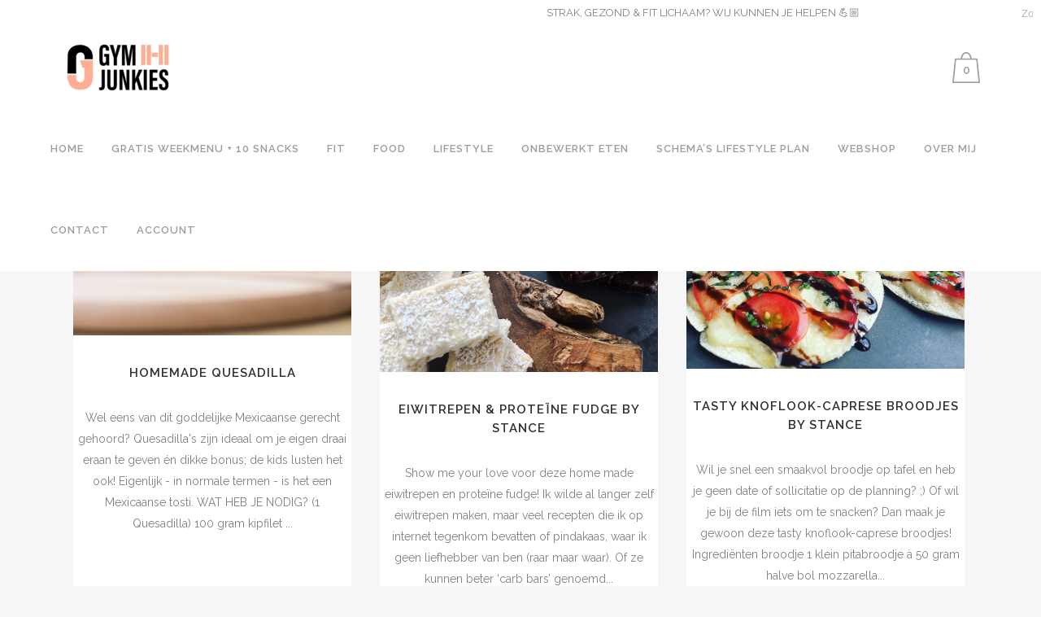

--- FILE ---
content_type: text/html; charset=UTF-8
request_url: https://gymjunkies.nl/category/food/lunch/page/12/
body_size: 19593
content:
<!DOCTYPE html>
<html lang="nl-NL">
<head>
	<meta charset="UTF-8" />
	
				<meta name="viewport" content="width=device-width,initial-scale=1,user-scalable=no">
		
            
                        <link rel="shortcut icon" type="image/x-icon" href="https://gymjunkies.nl/wp-content/uploads/2021/09/logo-2.jpg">
            <link rel="apple-touch-icon" href="https://gymjunkies.nl/wp-content/uploads/2021/09/logo-2.jpg"/>
        
	<link rel="profile" href="http://gmpg.org/xfn/11" />
	<link rel="pingback" href="https://gymjunkies.nl/xmlrpc.php" />

	<meta name='robots' content='index, follow, max-image-preview:large, max-snippet:-1, max-video-preview:-1' />

<!-- Google Tag Manager by PYS -->
    <script data-cfasync="false" data-pagespeed-no-defer>
	    window.dataLayerPYS = window.dataLayerPYS || [];
	</script>
<!-- End Google Tag Manager by PYS -->
	<!-- This site is optimized with the Yoast SEO plugin v26.8 - https://yoast.com/product/yoast-seo-wordpress/ -->
	<title>LUNCH Archieven - Pagina 12 van 15 - Gymjunkies l Fitness, Food &amp; Mindset.</title>
	<link rel="canonical" href="https://gymjunkies.nl/category/food/lunch/page/12/" />
	<link rel="prev" href="https://gymjunkies.nl/category/food/lunch/page/11/" />
	<link rel="next" href="https://gymjunkies.nl/category/food/lunch/page/13/" />
	<meta property="og:locale" content="nl_NL" />
	<meta property="og:type" content="article" />
	<meta property="og:title" content="LUNCH Archieven - Pagina 12 van 15 - Gymjunkies l Fitness, Food &amp; Mindset." />
	<meta property="og:url" content="https://gymjunkies.nl/category/food/lunch/" />
	<meta property="og:site_name" content="Gymjunkies l Fitness, Food &amp; Mindset." />
	<script type="application/ld+json" class="yoast-schema-graph">{"@context":"https://schema.org","@graph":[{"@type":"CollectionPage","@id":"https://gymjunkies.nl/category/food/lunch/","url":"https://gymjunkies.nl/category/food/lunch/page/12/","name":"LUNCH Archieven - Pagina 12 van 15 - Gymjunkies l Fitness, Food &amp; Mindset.","isPartOf":{"@id":"https://gymjunkies.nl/#website"},"primaryImageOfPage":{"@id":"https://gymjunkies.nl/category/food/lunch/page/12/#primaryimage"},"image":{"@id":"https://gymjunkies.nl/category/food/lunch/page/12/#primaryimage"},"thumbnailUrl":"https://gymjunkies.nl/wp-content/uploads/2016/05/Quesadilla2-1.jpg","breadcrumb":{"@id":"https://gymjunkies.nl/category/food/lunch/page/12/#breadcrumb"},"inLanguage":"nl-NL"},{"@type":"ImageObject","inLanguage":"nl-NL","@id":"https://gymjunkies.nl/category/food/lunch/page/12/#primaryimage","url":"https://gymjunkies.nl/wp-content/uploads/2016/05/Quesadilla2-1.jpg","contentUrl":"https://gymjunkies.nl/wp-content/uploads/2016/05/Quesadilla2-1.jpg","width":2048,"height":1271,"caption":"HOMEMADE QUESADILLA"},{"@type":"BreadcrumbList","@id":"https://gymjunkies.nl/category/food/lunch/page/12/#breadcrumb","itemListElement":[{"@type":"ListItem","position":1,"name":"Home","item":"https://gymjunkies.nl/"},{"@type":"ListItem","position":2,"name":"FOOD","item":"https://gymjunkies.nl/category/food/"},{"@type":"ListItem","position":3,"name":"LUNCH"}]},{"@type":"WebSite","@id":"https://gymjunkies.nl/#website","url":"https://gymjunkies.nl/","name":"Gymjunkies l Fitness, Food &amp; Mindset.","description":"Dutch Lifestyle Community","potentialAction":[{"@type":"SearchAction","target":{"@type":"EntryPoint","urlTemplate":"https://gymjunkies.nl/?s={search_term_string}"},"query-input":{"@type":"PropertyValueSpecification","valueRequired":true,"valueName":"search_term_string"}}],"inLanguage":"nl-NL"}]}</script>
	<!-- / Yoast SEO plugin. -->


<script type='application/javascript'  id='pys-version-script'>console.log('PixelYourSite Free version 11.1.5.2');</script>
<link rel='dns-prefetch' href='//fonts.googleapis.com' />
<link rel="alternate" type="application/rss+xml" title="Gymjunkies l Fitness, Food &amp; Mindset. &raquo; feed" href="https://gymjunkies.nl/feed/" />
<link rel="alternate" type="application/rss+xml" title="Gymjunkies l Fitness, Food &amp; Mindset. &raquo; reacties feed" href="https://gymjunkies.nl/comments/feed/" />
<link rel="alternate" type="application/rss+xml" title="Gymjunkies l Fitness, Food &amp; Mindset. &raquo; LUNCH categorie feed" href="https://gymjunkies.nl/category/food/lunch/feed/" />
<style id='wp-img-auto-sizes-contain-inline-css' type='text/css'>
img:is([sizes=auto i],[sizes^="auto," i]){contain-intrinsic-size:3000px 1500px}
/*# sourceURL=wp-img-auto-sizes-contain-inline-css */
</style>
<link rel='stylesheet' id='wc-blocks-integration-css' href='https://gymjunkies.nl/wp-content/plugins/woocommerce-subscriptions/vendor/woocommerce/subscriptions-core/build/index.css?ver=7.9.0' type='text/css' media='all' />
<link rel='stylesheet' id='dashicons-css' href='https://gymjunkies.nl/wp-includes/css/dashicons.min.css?ver=6.9' type='text/css' media='all' />
<link rel='stylesheet' id='post-views-counter-frontend-css' href='https://gymjunkies.nl/wp-content/plugins/post-views-counter/css/frontend.css?ver=1.7.2' type='text/css' media='all' />
<style id='wp-emoji-styles-inline-css' type='text/css'>

	img.wp-smiley, img.emoji {
		display: inline !important;
		border: none !important;
		box-shadow: none !important;
		height: 1em !important;
		width: 1em !important;
		margin: 0 0.07em !important;
		vertical-align: -0.1em !important;
		background: none !important;
		padding: 0 !important;
	}
/*# sourceURL=wp-emoji-styles-inline-css */
</style>
<link rel='stylesheet' id='wp-block-library-css' href='https://gymjunkies.nl/wp-includes/css/dist/block-library/style.min.css?ver=6.9' type='text/css' media='all' />
<style id='classic-theme-styles-inline-css' type='text/css'>
/*! This file is auto-generated */
.wp-block-button__link{color:#fff;background-color:#32373c;border-radius:9999px;box-shadow:none;text-decoration:none;padding:calc(.667em + 2px) calc(1.333em + 2px);font-size:1.125em}.wp-block-file__button{background:#32373c;color:#fff;text-decoration:none}
/*# sourceURL=/wp-includes/css/classic-themes.min.css */
</style>
<style id='global-styles-inline-css' type='text/css'>
:root{--wp--preset--aspect-ratio--square: 1;--wp--preset--aspect-ratio--4-3: 4/3;--wp--preset--aspect-ratio--3-4: 3/4;--wp--preset--aspect-ratio--3-2: 3/2;--wp--preset--aspect-ratio--2-3: 2/3;--wp--preset--aspect-ratio--16-9: 16/9;--wp--preset--aspect-ratio--9-16: 9/16;--wp--preset--color--black: #000000;--wp--preset--color--cyan-bluish-gray: #abb8c3;--wp--preset--color--white: #ffffff;--wp--preset--color--pale-pink: #f78da7;--wp--preset--color--vivid-red: #cf2e2e;--wp--preset--color--luminous-vivid-orange: #ff6900;--wp--preset--color--luminous-vivid-amber: #fcb900;--wp--preset--color--light-green-cyan: #7bdcb5;--wp--preset--color--vivid-green-cyan: #00d084;--wp--preset--color--pale-cyan-blue: #8ed1fc;--wp--preset--color--vivid-cyan-blue: #0693e3;--wp--preset--color--vivid-purple: #9b51e0;--wp--preset--gradient--vivid-cyan-blue-to-vivid-purple: linear-gradient(135deg,rgb(6,147,227) 0%,rgb(155,81,224) 100%);--wp--preset--gradient--light-green-cyan-to-vivid-green-cyan: linear-gradient(135deg,rgb(122,220,180) 0%,rgb(0,208,130) 100%);--wp--preset--gradient--luminous-vivid-amber-to-luminous-vivid-orange: linear-gradient(135deg,rgb(252,185,0) 0%,rgb(255,105,0) 100%);--wp--preset--gradient--luminous-vivid-orange-to-vivid-red: linear-gradient(135deg,rgb(255,105,0) 0%,rgb(207,46,46) 100%);--wp--preset--gradient--very-light-gray-to-cyan-bluish-gray: linear-gradient(135deg,rgb(238,238,238) 0%,rgb(169,184,195) 100%);--wp--preset--gradient--cool-to-warm-spectrum: linear-gradient(135deg,rgb(74,234,220) 0%,rgb(151,120,209) 20%,rgb(207,42,186) 40%,rgb(238,44,130) 60%,rgb(251,105,98) 80%,rgb(254,248,76) 100%);--wp--preset--gradient--blush-light-purple: linear-gradient(135deg,rgb(255,206,236) 0%,rgb(152,150,240) 100%);--wp--preset--gradient--blush-bordeaux: linear-gradient(135deg,rgb(254,205,165) 0%,rgb(254,45,45) 50%,rgb(107,0,62) 100%);--wp--preset--gradient--luminous-dusk: linear-gradient(135deg,rgb(255,203,112) 0%,rgb(199,81,192) 50%,rgb(65,88,208) 100%);--wp--preset--gradient--pale-ocean: linear-gradient(135deg,rgb(255,245,203) 0%,rgb(182,227,212) 50%,rgb(51,167,181) 100%);--wp--preset--gradient--electric-grass: linear-gradient(135deg,rgb(202,248,128) 0%,rgb(113,206,126) 100%);--wp--preset--gradient--midnight: linear-gradient(135deg,rgb(2,3,129) 0%,rgb(40,116,252) 100%);--wp--preset--font-size--small: 13px;--wp--preset--font-size--medium: 20px;--wp--preset--font-size--large: 36px;--wp--preset--font-size--x-large: 42px;--wp--preset--spacing--20: 0.44rem;--wp--preset--spacing--30: 0.67rem;--wp--preset--spacing--40: 1rem;--wp--preset--spacing--50: 1.5rem;--wp--preset--spacing--60: 2.25rem;--wp--preset--spacing--70: 3.38rem;--wp--preset--spacing--80: 5.06rem;--wp--preset--shadow--natural: 6px 6px 9px rgba(0, 0, 0, 0.2);--wp--preset--shadow--deep: 12px 12px 50px rgba(0, 0, 0, 0.4);--wp--preset--shadow--sharp: 6px 6px 0px rgba(0, 0, 0, 0.2);--wp--preset--shadow--outlined: 6px 6px 0px -3px rgb(255, 255, 255), 6px 6px rgb(0, 0, 0);--wp--preset--shadow--crisp: 6px 6px 0px rgb(0, 0, 0);}:where(.is-layout-flex){gap: 0.5em;}:where(.is-layout-grid){gap: 0.5em;}body .is-layout-flex{display: flex;}.is-layout-flex{flex-wrap: wrap;align-items: center;}.is-layout-flex > :is(*, div){margin: 0;}body .is-layout-grid{display: grid;}.is-layout-grid > :is(*, div){margin: 0;}:where(.wp-block-columns.is-layout-flex){gap: 2em;}:where(.wp-block-columns.is-layout-grid){gap: 2em;}:where(.wp-block-post-template.is-layout-flex){gap: 1.25em;}:where(.wp-block-post-template.is-layout-grid){gap: 1.25em;}.has-black-color{color: var(--wp--preset--color--black) !important;}.has-cyan-bluish-gray-color{color: var(--wp--preset--color--cyan-bluish-gray) !important;}.has-white-color{color: var(--wp--preset--color--white) !important;}.has-pale-pink-color{color: var(--wp--preset--color--pale-pink) !important;}.has-vivid-red-color{color: var(--wp--preset--color--vivid-red) !important;}.has-luminous-vivid-orange-color{color: var(--wp--preset--color--luminous-vivid-orange) !important;}.has-luminous-vivid-amber-color{color: var(--wp--preset--color--luminous-vivid-amber) !important;}.has-light-green-cyan-color{color: var(--wp--preset--color--light-green-cyan) !important;}.has-vivid-green-cyan-color{color: var(--wp--preset--color--vivid-green-cyan) !important;}.has-pale-cyan-blue-color{color: var(--wp--preset--color--pale-cyan-blue) !important;}.has-vivid-cyan-blue-color{color: var(--wp--preset--color--vivid-cyan-blue) !important;}.has-vivid-purple-color{color: var(--wp--preset--color--vivid-purple) !important;}.has-black-background-color{background-color: var(--wp--preset--color--black) !important;}.has-cyan-bluish-gray-background-color{background-color: var(--wp--preset--color--cyan-bluish-gray) !important;}.has-white-background-color{background-color: var(--wp--preset--color--white) !important;}.has-pale-pink-background-color{background-color: var(--wp--preset--color--pale-pink) !important;}.has-vivid-red-background-color{background-color: var(--wp--preset--color--vivid-red) !important;}.has-luminous-vivid-orange-background-color{background-color: var(--wp--preset--color--luminous-vivid-orange) !important;}.has-luminous-vivid-amber-background-color{background-color: var(--wp--preset--color--luminous-vivid-amber) !important;}.has-light-green-cyan-background-color{background-color: var(--wp--preset--color--light-green-cyan) !important;}.has-vivid-green-cyan-background-color{background-color: var(--wp--preset--color--vivid-green-cyan) !important;}.has-pale-cyan-blue-background-color{background-color: var(--wp--preset--color--pale-cyan-blue) !important;}.has-vivid-cyan-blue-background-color{background-color: var(--wp--preset--color--vivid-cyan-blue) !important;}.has-vivid-purple-background-color{background-color: var(--wp--preset--color--vivid-purple) !important;}.has-black-border-color{border-color: var(--wp--preset--color--black) !important;}.has-cyan-bluish-gray-border-color{border-color: var(--wp--preset--color--cyan-bluish-gray) !important;}.has-white-border-color{border-color: var(--wp--preset--color--white) !important;}.has-pale-pink-border-color{border-color: var(--wp--preset--color--pale-pink) !important;}.has-vivid-red-border-color{border-color: var(--wp--preset--color--vivid-red) !important;}.has-luminous-vivid-orange-border-color{border-color: var(--wp--preset--color--luminous-vivid-orange) !important;}.has-luminous-vivid-amber-border-color{border-color: var(--wp--preset--color--luminous-vivid-amber) !important;}.has-light-green-cyan-border-color{border-color: var(--wp--preset--color--light-green-cyan) !important;}.has-vivid-green-cyan-border-color{border-color: var(--wp--preset--color--vivid-green-cyan) !important;}.has-pale-cyan-blue-border-color{border-color: var(--wp--preset--color--pale-cyan-blue) !important;}.has-vivid-cyan-blue-border-color{border-color: var(--wp--preset--color--vivid-cyan-blue) !important;}.has-vivid-purple-border-color{border-color: var(--wp--preset--color--vivid-purple) !important;}.has-vivid-cyan-blue-to-vivid-purple-gradient-background{background: var(--wp--preset--gradient--vivid-cyan-blue-to-vivid-purple) !important;}.has-light-green-cyan-to-vivid-green-cyan-gradient-background{background: var(--wp--preset--gradient--light-green-cyan-to-vivid-green-cyan) !important;}.has-luminous-vivid-amber-to-luminous-vivid-orange-gradient-background{background: var(--wp--preset--gradient--luminous-vivid-amber-to-luminous-vivid-orange) !important;}.has-luminous-vivid-orange-to-vivid-red-gradient-background{background: var(--wp--preset--gradient--luminous-vivid-orange-to-vivid-red) !important;}.has-very-light-gray-to-cyan-bluish-gray-gradient-background{background: var(--wp--preset--gradient--very-light-gray-to-cyan-bluish-gray) !important;}.has-cool-to-warm-spectrum-gradient-background{background: var(--wp--preset--gradient--cool-to-warm-spectrum) !important;}.has-blush-light-purple-gradient-background{background: var(--wp--preset--gradient--blush-light-purple) !important;}.has-blush-bordeaux-gradient-background{background: var(--wp--preset--gradient--blush-bordeaux) !important;}.has-luminous-dusk-gradient-background{background: var(--wp--preset--gradient--luminous-dusk) !important;}.has-pale-ocean-gradient-background{background: var(--wp--preset--gradient--pale-ocean) !important;}.has-electric-grass-gradient-background{background: var(--wp--preset--gradient--electric-grass) !important;}.has-midnight-gradient-background{background: var(--wp--preset--gradient--midnight) !important;}.has-small-font-size{font-size: var(--wp--preset--font-size--small) !important;}.has-medium-font-size{font-size: var(--wp--preset--font-size--medium) !important;}.has-large-font-size{font-size: var(--wp--preset--font-size--large) !important;}.has-x-large-font-size{font-size: var(--wp--preset--font-size--x-large) !important;}
:where(.wp-block-post-template.is-layout-flex){gap: 1.25em;}:where(.wp-block-post-template.is-layout-grid){gap: 1.25em;}
:where(.wp-block-term-template.is-layout-flex){gap: 1.25em;}:where(.wp-block-term-template.is-layout-grid){gap: 1.25em;}
:where(.wp-block-columns.is-layout-flex){gap: 2em;}:where(.wp-block-columns.is-layout-grid){gap: 2em;}
:root :where(.wp-block-pullquote){font-size: 1.5em;line-height: 1.6;}
/*# sourceURL=global-styles-inline-css */
</style>
<link rel='stylesheet' id='contact-form-7-css' href='https://gymjunkies.nl/wp-content/plugins/contact-form-7/includes/css/styles.css?ver=6.1.4' type='text/css' media='all' />
<style id='woocommerce-inline-inline-css' type='text/css'>
.woocommerce form .form-row .required { visibility: visible; }
/*# sourceURL=woocommerce-inline-inline-css */
</style>
<link rel='stylesheet' id='mediaelement-css' href='https://gymjunkies.nl/wp-includes/js/mediaelement/mediaelementplayer-legacy.min.css?ver=4.2.17' type='text/css' media='all' />
<link rel='stylesheet' id='wp-mediaelement-css' href='https://gymjunkies.nl/wp-includes/js/mediaelement/wp-mediaelement.min.css?ver=6.9' type='text/css' media='all' />
<link rel='stylesheet' id='bridge-default-style-css' href='https://gymjunkies.nl/wp-content/themes/bridge/style.css?ver=6.9' type='text/css' media='all' />
<link rel='stylesheet' id='bridge-qode-font_awesome-css' href='https://gymjunkies.nl/wp-content/themes/bridge/css/font-awesome/css/font-awesome.min.css?ver=6.9' type='text/css' media='all' />
<link rel='stylesheet' id='bridge-qode-font_elegant-css' href='https://gymjunkies.nl/wp-content/themes/bridge/css/elegant-icons/style.min.css?ver=6.9' type='text/css' media='all' />
<link rel='stylesheet' id='bridge-qode-linea_icons-css' href='https://gymjunkies.nl/wp-content/themes/bridge/css/linea-icons/style.css?ver=6.9' type='text/css' media='all' />
<link rel='stylesheet' id='bridge-qode-dripicons-css' href='https://gymjunkies.nl/wp-content/themes/bridge/css/dripicons/dripicons.css?ver=6.9' type='text/css' media='all' />
<link rel='stylesheet' id='bridge-qode-kiko-css' href='https://gymjunkies.nl/wp-content/themes/bridge/css/kiko/kiko-all.css?ver=6.9' type='text/css' media='all' />
<link rel='stylesheet' id='bridge-qode-font_awesome_5-css' href='https://gymjunkies.nl/wp-content/themes/bridge/css/font-awesome-5/css/font-awesome-5.min.css?ver=6.9' type='text/css' media='all' />
<link rel='stylesheet' id='bridge-stylesheet-css' href='https://gymjunkies.nl/wp-content/themes/bridge/css/stylesheet.min.css?ver=6.9' type='text/css' media='all' />
<style id='bridge-stylesheet-inline-css' type='text/css'>
   .archive.disabled_footer_top .footer_top_holder, .archive.disabled_footer_bottom .footer_bottom_holder { display: none;}


/*# sourceURL=bridge-stylesheet-inline-css */
</style>
<link rel='stylesheet' id='bridge-woocommerce-css' href='https://gymjunkies.nl/wp-content/themes/bridge/css/woocommerce.min.css?ver=6.9' type='text/css' media='all' />
<link rel='stylesheet' id='bridge-woocommerce-responsive-css' href='https://gymjunkies.nl/wp-content/themes/bridge/css/woocommerce_responsive.min.css?ver=6.9' type='text/css' media='all' />
<link rel='stylesheet' id='bridge-print-css' href='https://gymjunkies.nl/wp-content/themes/bridge/css/print.css?ver=6.9' type='text/css' media='all' />
<link rel='stylesheet' id='bridge-style-dynamic-css' href='https://gymjunkies.nl/wp-content/themes/bridge/css/style_dynamic_callback.php?ver=6.9' type='text/css' media='all' />
<link rel='stylesheet' id='bridge-responsive-css' href='https://gymjunkies.nl/wp-content/themes/bridge/css/responsive.min.css?ver=6.9' type='text/css' media='all' />
<link rel='stylesheet' id='bridge-style-dynamic-responsive-css' href='https://gymjunkies.nl/wp-content/themes/bridge/css/style_dynamic_responsive_callback.php?ver=6.9' type='text/css' media='all' />
<style id='bridge-style-dynamic-responsive-inline-css' type='text/css'>
.q_logo a {
    visibility: visible;
}

@media only screen and (max-width: 1024px){
.shopping_cart_outer {
  display: table !important;
}
.header_bottom_right_widget_holder {
    display: table-cell;
}
}


/*# sourceURL=bridge-style-dynamic-responsive-inline-css */
</style>
<link rel='stylesheet' id='bridge-style-handle-google-fonts-css' href='https://fonts.googleapis.com/css?family=Raleway%3A100%2C200%2C300%2C400%2C500%2C600%2C700%2C800%2C900%2C100italic%2C300italic%2C400italic%2C700italic%7CLato%3A100%2C200%2C300%2C400%2C500%2C600%2C700%2C800%2C900%2C100italic%2C300italic%2C400italic%2C700italic&#038;subset=latin%2Clatin-ext&#038;ver=1.0.0' type='text/css' media='all' />
<link rel='stylesheet' id='bridge-core-dashboard-style-css' href='https://gymjunkies.nl/wp-content/plugins/bridge-core/modules/core-dashboard/assets/css/core-dashboard.min.css?ver=6.9' type='text/css' media='all' />
<link rel='stylesheet' id='mollie-applepaydirect-css' href='https://gymjunkies.nl/wp-content/plugins/mollie-payments-for-woocommerce/public/css/mollie-applepaydirect.min.css?ver=1768925307' type='text/css' media='screen' />
<link rel='stylesheet' id='bridge-childstyle-css' href='https://gymjunkies.nl/wp-content/themes/bridge-child/style.css?ver=6.9' type='text/css' media='all' />
<link rel='stylesheet' id='elementor-frontend-css' href='https://gymjunkies.nl/wp-content/plugins/elementor/assets/css/frontend.min.css?ver=3.34.2' type='text/css' media='all' />
<link rel='stylesheet' id='eael-general-css' href='https://gymjunkies.nl/wp-content/plugins/essential-addons-for-elementor-lite/assets/front-end/css/view/general.min.css?ver=6.5.8' type='text/css' media='all' />
<script type="text/javascript" src="https://gymjunkies.nl/wp-includes/js/jquery/jquery.min.js?ver=3.7.1" id="jquery-core-js"></script>
<script type="text/javascript" src="https://gymjunkies.nl/wp-includes/js/jquery/jquery-migrate.min.js?ver=3.4.1" id="jquery-migrate-js"></script>
<script type="text/javascript" src="https://gymjunkies.nl/wp-content/plugins/woocommerce/assets/js/jquery-blockui/jquery.blockUI.min.js?ver=2.7.0-wc.10.4.3" id="wc-jquery-blockui-js" defer="defer" data-wp-strategy="defer"></script>
<script type="text/javascript" src="https://gymjunkies.nl/wp-content/plugins/woocommerce/assets/js/js-cookie/js.cookie.min.js?ver=2.1.4-wc.10.4.3" id="wc-js-cookie-js" defer="defer" data-wp-strategy="defer"></script>
<script type="text/javascript" id="woocommerce-js-extra">
/* <![CDATA[ */
var woocommerce_params = {"ajax_url":"/wp-admin/admin-ajax.php","wc_ajax_url":"/?wc-ajax=%%endpoint%%","i18n_password_show":"Wachtwoord weergeven","i18n_password_hide":"Wachtwoord verbergen"};
//# sourceURL=woocommerce-js-extra
/* ]]> */
</script>
<script type="text/javascript" src="https://gymjunkies.nl/wp-content/plugins/woocommerce/assets/js/frontend/woocommerce.min.js?ver=10.4.3" id="woocommerce-js" defer="defer" data-wp-strategy="defer"></script>
<script type="text/javascript" src="https://gymjunkies.nl/wp-content/plugins/woocommerce/assets/js/select2/select2.full.min.js?ver=4.0.3-wc.10.4.3" id="wc-select2-js" defer="defer" data-wp-strategy="defer"></script>
<script type="text/javascript" src="https://gymjunkies.nl/wp-content/plugins/pixelyoursite/dist/scripts/jquery.bind-first-0.2.3.min.js?ver=0.2.3" id="jquery-bind-first-js"></script>
<script type="text/javascript" src="https://gymjunkies.nl/wp-content/plugins/pixelyoursite/dist/scripts/js.cookie-2.1.3.min.js?ver=2.1.3" id="js-cookie-pys-js"></script>
<script type="text/javascript" src="https://gymjunkies.nl/wp-content/plugins/pixelyoursite/dist/scripts/tld.min.js?ver=2.3.1" id="js-tld-js"></script>
<script type="text/javascript" id="pys-js-extra">
/* <![CDATA[ */
var pysOptions = {"staticEvents":{"facebook":{"init_event":[{"delay":0,"type":"static","ajaxFire":false,"name":"PageView","pixelIds":["348999282379628"],"eventID":"961936b6-d1d3-4b46-9d3b-77a03f2405de","params":{"page_title":"LUNCH","post_type":"category","post_id":19,"plugin":"PixelYourSite","user_role":"guest","event_url":"gymjunkies.nl/category/food/lunch/page/12/"},"e_id":"init_event","ids":[],"hasTimeWindow":false,"timeWindow":0,"woo_order":"","edd_order":""}]}},"dynamicEvents":{"woo_add_to_cart_on_button_click":{"facebook":{"delay":0,"type":"dyn","name":"AddToCart","pixelIds":["348999282379628"],"eventID":"22b8b8fc-6c48-4c13-9ce9-2de3b484031f","params":{"page_title":"LUNCH","post_type":"category","post_id":19,"plugin":"PixelYourSite","user_role":"guest","event_url":"gymjunkies.nl/category/food/lunch/page/12/"},"e_id":"woo_add_to_cart_on_button_click","ids":[],"hasTimeWindow":false,"timeWindow":0,"woo_order":"","edd_order":""}}},"triggerEvents":[],"triggerEventTypes":[],"facebook":{"pixelIds":["348999282379628"],"advancedMatching":[],"advancedMatchingEnabled":false,"removeMetadata":false,"wooVariableAsSimple":false,"serverApiEnabled":false,"wooCRSendFromServer":false,"send_external_id":null,"enabled_medical":false,"do_not_track_medical_param":["event_url","post_title","page_title","landing_page","content_name","categories","category_name","tags"],"meta_ldu":false},"ga":{"trackingIds":["UA-58599246-1"],"commentEventEnabled":true,"downloadEnabled":true,"formEventEnabled":true,"crossDomainEnabled":false,"crossDomainAcceptIncoming":false,"crossDomainDomains":[],"isDebugEnabled":[],"serverContainerUrls":{"UA-58599246-1":{"enable_server_container":"","server_container_url":"","transport_url":""}},"additionalConfig":{"UA-58599246-1":{"first_party_collection":true}},"disableAdvertisingFeatures":false,"disableAdvertisingPersonalization":false,"wooVariableAsSimple":true,"custom_page_view_event":false},"debug":"","siteUrl":"https://gymjunkies.nl","ajaxUrl":"https://gymjunkies.nl/wp-admin/admin-ajax.php","ajax_event":"9eb48bdc58","enable_remove_download_url_param":"1","cookie_duration":"7","last_visit_duration":"60","enable_success_send_form":"","ajaxForServerEvent":"1","ajaxForServerStaticEvent":"1","useSendBeacon":"1","send_external_id":"1","external_id_expire":"180","track_cookie_for_subdomains":"1","google_consent_mode":"1","gdpr":{"ajax_enabled":false,"all_disabled_by_api":false,"facebook_disabled_by_api":false,"analytics_disabled_by_api":false,"google_ads_disabled_by_api":false,"pinterest_disabled_by_api":false,"bing_disabled_by_api":false,"reddit_disabled_by_api":false,"externalID_disabled_by_api":false,"facebook_prior_consent_enabled":true,"analytics_prior_consent_enabled":true,"google_ads_prior_consent_enabled":null,"pinterest_prior_consent_enabled":true,"bing_prior_consent_enabled":true,"cookiebot_integration_enabled":false,"cookiebot_facebook_consent_category":"marketing","cookiebot_analytics_consent_category":"statistics","cookiebot_tiktok_consent_category":"marketing","cookiebot_google_ads_consent_category":"marketing","cookiebot_pinterest_consent_category":"marketing","cookiebot_bing_consent_category":"marketing","consent_magic_integration_enabled":false,"real_cookie_banner_integration_enabled":false,"cookie_notice_integration_enabled":false,"cookie_law_info_integration_enabled":false,"analytics_storage":{"enabled":true,"value":"granted","filter":false},"ad_storage":{"enabled":true,"value":"granted","filter":false},"ad_user_data":{"enabled":true,"value":"granted","filter":false},"ad_personalization":{"enabled":true,"value":"granted","filter":false}},"cookie":{"disabled_all_cookie":false,"disabled_start_session_cookie":false,"disabled_advanced_form_data_cookie":false,"disabled_landing_page_cookie":false,"disabled_first_visit_cookie":false,"disabled_trafficsource_cookie":false,"disabled_utmTerms_cookie":false,"disabled_utmId_cookie":false},"tracking_analytics":{"TrafficSource":"direct","TrafficLanding":"undefined","TrafficUtms":[],"TrafficUtmsId":[]},"GATags":{"ga_datalayer_type":"default","ga_datalayer_name":"dataLayerPYS"},"woo":{"enabled":true,"enabled_save_data_to_orders":true,"addToCartOnButtonEnabled":true,"addToCartOnButtonValueEnabled":true,"addToCartOnButtonValueOption":"price","singleProductId":null,"removeFromCartSelector":"form.woocommerce-cart-form .remove","addToCartCatchMethod":"add_cart_js","is_order_received_page":false,"containOrderId":false},"edd":{"enabled":false},"cache_bypass":"1768998394"};
//# sourceURL=pys-js-extra
/* ]]> */
</script>
<script type="text/javascript" src="https://gymjunkies.nl/wp-content/plugins/pixelyoursite/dist/scripts/public.js?ver=11.1.5.2" id="pys-js"></script>
<link rel="https://api.w.org/" href="https://gymjunkies.nl/wp-json/" /><link rel="alternate" title="JSON" type="application/json" href="https://gymjunkies.nl/wp-json/wp/v2/categories/19" /><link rel="EditURI" type="application/rsd+xml" title="RSD" href="https://gymjunkies.nl/xmlrpc.php?rsd" />
<meta name="generator" content="WordPress 6.9" />
<meta name="generator" content="WooCommerce 10.4.3" />
<meta name="verification" content="6fe33249509179ab5426f97f357fc771" />
	<noscript><style>.woocommerce-product-gallery{ opacity: 1 !important; }</style></noscript>
	<meta name="generator" content="Elementor 3.34.2; features: additional_custom_breakpoints; settings: css_print_method-internal, google_font-enabled, font_display-auto">
<style type="text/css">.recentcomments a{display:inline !important;padding:0 !important;margin:0 !important;}</style>			<style>
				.e-con.e-parent:nth-of-type(n+4):not(.e-lazyloaded):not(.e-no-lazyload),
				.e-con.e-parent:nth-of-type(n+4):not(.e-lazyloaded):not(.e-no-lazyload) * {
					background-image: none !important;
				}
				@media screen and (max-height: 1024px) {
					.e-con.e-parent:nth-of-type(n+3):not(.e-lazyloaded):not(.e-no-lazyload),
					.e-con.e-parent:nth-of-type(n+3):not(.e-lazyloaded):not(.e-no-lazyload) * {
						background-image: none !important;
					}
				}
				@media screen and (max-height: 640px) {
					.e-con.e-parent:nth-of-type(n+2):not(.e-lazyloaded):not(.e-no-lazyload),
					.e-con.e-parent:nth-of-type(n+2):not(.e-lazyloaded):not(.e-no-lazyload) * {
						background-image: none !important;
					}
				}
			</style>
			<meta name="generator" content="Powered by Slider Revolution 6.7.40 - responsive, Mobile-Friendly Slider Plugin for WordPress with comfortable drag and drop interface." />
<script>function setREVStartSize(e){
			//window.requestAnimationFrame(function() {
				window.RSIW = window.RSIW===undefined ? window.innerWidth : window.RSIW;
				window.RSIH = window.RSIH===undefined ? window.innerHeight : window.RSIH;
				try {
					var pw = document.getElementById(e.c).parentNode.offsetWidth,
						newh;
					pw = pw===0 || isNaN(pw) || (e.l=="fullwidth" || e.layout=="fullwidth") ? window.RSIW : pw;
					e.tabw = e.tabw===undefined ? 0 : parseInt(e.tabw);
					e.thumbw = e.thumbw===undefined ? 0 : parseInt(e.thumbw);
					e.tabh = e.tabh===undefined ? 0 : parseInt(e.tabh);
					e.thumbh = e.thumbh===undefined ? 0 : parseInt(e.thumbh);
					e.tabhide = e.tabhide===undefined ? 0 : parseInt(e.tabhide);
					e.thumbhide = e.thumbhide===undefined ? 0 : parseInt(e.thumbhide);
					e.mh = e.mh===undefined || e.mh=="" || e.mh==="auto" ? 0 : parseInt(e.mh,0);
					if(e.layout==="fullscreen" || e.l==="fullscreen")
						newh = Math.max(e.mh,window.RSIH);
					else{
						e.gw = Array.isArray(e.gw) ? e.gw : [e.gw];
						for (var i in e.rl) if (e.gw[i]===undefined || e.gw[i]===0) e.gw[i] = e.gw[i-1];
						e.gh = e.el===undefined || e.el==="" || (Array.isArray(e.el) && e.el.length==0)? e.gh : e.el;
						e.gh = Array.isArray(e.gh) ? e.gh : [e.gh];
						for (var i in e.rl) if (e.gh[i]===undefined || e.gh[i]===0) e.gh[i] = e.gh[i-1];
											
						var nl = new Array(e.rl.length),
							ix = 0,
							sl;
						e.tabw = e.tabhide>=pw ? 0 : e.tabw;
						e.thumbw = e.thumbhide>=pw ? 0 : e.thumbw;
						e.tabh = e.tabhide>=pw ? 0 : e.tabh;
						e.thumbh = e.thumbhide>=pw ? 0 : e.thumbh;
						for (var i in e.rl) nl[i] = e.rl[i]<window.RSIW ? 0 : e.rl[i];
						sl = nl[0];
						for (var i in nl) if (sl>nl[i] && nl[i]>0) { sl = nl[i]; ix=i;}
						var m = pw>(e.gw[ix]+e.tabw+e.thumbw) ? 1 : (pw-(e.tabw+e.thumbw)) / (e.gw[ix]);
						newh =  (e.gh[ix] * m) + (e.tabh + e.thumbh);
					}
					var el = document.getElementById(e.c);
					if (el!==null && el) el.style.height = newh+"px";
					el = document.getElementById(e.c+"_wrapper");
					if (el!==null && el) {
						el.style.height = newh+"px";
						el.style.display = "block";
					}
				} catch(e){
					console.log("Failure at Presize of Slider:" + e)
				}
			//});
		  };</script>
		<style type="text/css" id="wp-custom-css">
			/**
 * Uitverkoop tekst op 1 regel.
 * */
.woocommerce .product .onsale, .woocommerce .product .single-onsale {
    position: absolute;
    top: 15px;
    width: 7em;
}	

/**
 * Uitverkoop tekst kleiner
 * 
 */
 .woocommerce .product .onsale, .woocommerce .product .single-onsale {
        font-size: 10px;
}

/**
 * Laat naam reviewer zien
 * */
p.meta {
    display: contents;
}

/**
 * Engelse tekst niet tonen
 */
.woocommerce .woocommerce-result-count {
	display: none;
}

/**
 * CSS om andere prijs te laten zien qua tekst alleen bij dit product.

.postid-35083.woocommerce div.product .summary p.price span.amount {
   visibility:hidden;
}

.postid-35083.woocommerce div.product .summary p.price span.amount:after {
   visibility:visible;
	content:'10 euro en 0,01 euro aanmeldkosten';
}
 */

/**
 * Laat de prijs niet zien op de pagina met het lifestyleprogramma abbo.
 */ 
.postid-35083 .price {
	display:none;
}

/**Labels bij Afrekenpagina WEL tonen*/

.woocommerce form.checkout .col2-set p.form-row label, .woocommerce table.cart div.coupon label, .woocommerce-page table.cart div.coupon label {
    display: contents;
}		</style>
		</head>

<body class="archive paged category category-lunch category-19 paged-12 category-paged-12 wp-theme-bridge wp-child-theme-bridge-child theme-bridge bridge-core-3.3.4.6 woocommerce-no-js  qode-title-hidden columns-3 qode-child-theme-ver-1.0.0 qode-theme-ver-30.8.8.6 qode-theme-bridge elementor-default elementor-kit-34223" itemscope itemtype="http://schema.org/WebPage">




<div class="wrapper">
	<div class="wrapper_inner">

    
		<!-- Google Analytics start -->
				<!-- Google Analytics end -->

		
	<header class=" has_top scroll_header_top_area  regular page_header">
    <div class="header_inner clearfix">
                <div class="header_top_bottom_holder">
            	<div class="header_top clearfix" style='' >
							<div class="left">
						<div class="inner">
													</div>
					</div>
					<div class="right">
						<div class="inner">
							<div class="header-widget widget_block header-right-widget"><p>STRAK, GEZOND &amp; FIT LICHAAM? WIJ KUNNEN JE HELPEN 💪🏼</p></div><div class="header-widget widget_block widget_search header-right-widget"><form id="searchform" role="search" method="get" class="wp-block-search__button-outside wp-block-search__text-button qode-searchform wp-block-search" action="https://gymjunkies.nl/"><div class="qode-input-holder "><label for="qode-search-form-1" class="qode-search-form-label screen-reader-text">Zoeken</label><input type="text" id="qode-search-form-1" class="search-field " name="s" value="" placeholder=""  required /><input type="submit" class="qode-search-form-button  qode--button-outside "  value="Zoeken"/></div></form></div>						</div>
					</div>
						</div>

            <div class="header_bottom clearfix" style='' >
                
                            <div class="header_inner_left">
                                									<div class="mobile_menu_button">
		<span>
			<i class="qode_icon_font_awesome fa fa-bars " ></i>		</span>
	</div>
                                <div class="logo_wrapper" >
	<div class="q_logo">
		<a itemprop="url" href="https://gymjunkies.nl/" >
             <img itemprop="image" class="normal" src="https://gymjunkies.nl/wp-content/uploads/2021/09/logo-3-website-e1649833140586.png" alt="Logo"> 			 <img itemprop="image" class="light" src="https://gymjunkies.nl/wp-content/uploads/2021/09/logo-3-website.png" alt="Logo"/> 			 <img itemprop="image" class="dark" src="https://gymjunkies.nl/wp-content/uploads/2021/09/logo-3-website.png" alt="Logo"/> 			 <img itemprop="image" class="sticky" src="https://gymjunkies.nl/wp-content/uploads/2021/09/logo-3-website.png" alt="Logo"/> 			 <img itemprop="image" class="mobile" src="https://gymjunkies.nl/wp-content/uploads/2021/09/logo-3-website.png" alt="Logo"/> 					</a>
	</div>
	</div>                                                            </div>
                                                                    <div class="header_inner_right">
                                        <div class="side_menu_button_wrapper right">
                                                                                            <div class="header_bottom_right_widget_holder"><div class="header_bottom_widget widget_woocommerce-dropdown-cart">		<div class="shopping_cart_outer">
			<div class="shopping_cart_inner">
				<div class="shopping_cart_header">
					<a class="header_cart" href="https://gymjunkies.nl/winkelmand/">
												<span class="header_cart_span">0</span>
					</a>
					<div class="shopping_cart_dropdown">
						<div class="shopping_cart_dropdown_inner">
															<ul class="cart_list product_list_widget">
																			<li>Geen producten in het winkelwagentje.</li>
																	</ul>
						</div>
			            <a itemprop="url" href="https://gymjunkies.nl/winkelmand/" class="qbutton white view-cart">Winkelwagentje <i class="fa fa-shopping-cart"></i></a>
						<span class="total">Totaal:<span><span class="woocommerce-Price-amount amount"><bdi><span class="woocommerce-Price-currencySymbol">&euro;</span>0,00</bdi></span></span></span>
					</div>
				</div>
			</div>
		</div>
	</div></div>
                                                                                                                                    <div class="side_menu_button">
                                                                                                                                                
                                            </div>
                                        </div>
                                    </div>
                                
                                
                                <nav class="main_menu drop_down right">
                                    <ul id="menu-hoofdmenu" class=""><li id="nav-menu-item-34351" class="menu-item menu-item-type-post_type menu-item-object-page menu-item-home  narrow"><a href="https://gymjunkies.nl/" class=""><i class="menu_icon blank fa"></i><span>HOME</span><span class="plus"></span></a></li>
<li id="nav-menu-item-43997" class="menu-item menu-item-type-post_type menu-item-object-page  narrow"><a href="https://gymjunkies.nl/https-gymjunkies-nl-wp-content-uploads-2026-01-e-book-10-snacks-weekmenu-pdf/" class=""><i class="menu_icon blank fa"></i><span>GRATIS weekmenu + 10 snacks</span><span class="plus"></span></a></li>
<li id="nav-menu-item-44672" class="menu-item menu-item-type-post_type menu-item-object-page menu-item-has-children  has_sub narrow"><a href="https://gymjunkies.nl/fit/" class=""><i class="menu_icon blank fa"></i><span>Fit</span><span class="plus"></span></a>
<div class="second"><div class="inner"><ul>
	<li id="nav-menu-item-44764" class="menu-item menu-item-type-post_type menu-item-object-page "><a href="https://gymjunkies.nl/food-workout-interviews/" class=""><i class="menu_icon blank fa"></i><span>Food &#038; workout interviews</span><span class="plus"></span></a></li>
	<li id="nav-menu-item-44770" class="menu-item menu-item-type-post_type menu-item-object-page "><a href="https://gymjunkies.nl/gymjunkie-van-de-week/" class=""><i class="menu_icon blank fa"></i><span>Gymjunkie van de week</span><span class="plus"></span></a></li>
	<li id="nav-menu-item-44776" class="menu-item menu-item-type-post_type menu-item-object-page "><a href="https://gymjunkies.nl/fitness/" class=""><i class="menu_icon blank fa"></i><span>Fitness</span><span class="plus"></span></a></li>
	<li id="nav-menu-item-44783" class="menu-item menu-item-type-post_type menu-item-object-page "><a href="https://gymjunkies.nl/workouts/" class=""><i class="menu_icon blank fa"></i><span>Workouts</span><span class="plus"></span></a></li>
	<li id="nav-menu-item-44786" class="menu-item menu-item-type-post_type menu-item-object-page "><a href="https://gymjunkies.nl/5-random-questions/" class=""><i class="menu_icon blank fa"></i><span>5 random questions</span><span class="plus"></span></a></li>
</ul></div></div>
</li>
<li id="nav-menu-item-44681" class="menu-item menu-item-type-post_type menu-item-object-page menu-item-has-children  has_sub narrow"><a href="https://gymjunkies.nl/food/" class=""><i class="menu_icon blank fa"></i><span>Food</span><span class="plus"></span></a>
<div class="second"><div class="inner"><ul>
	<li id="nav-menu-item-44814" class="menu-item menu-item-type-post_type menu-item-object-page "><a href="https://gymjunkies.nl/recepten/" class=""><i class="menu_icon blank fa"></i><span>Recepten</span><span class="plus"></span></a></li>
	<li id="nav-menu-item-44802" class="menu-item menu-item-type-post_type menu-item-object-page "><a href="https://gymjunkies.nl/ontbijt/" class=""><i class="menu_icon blank fa"></i><span>Ontbijt</span><span class="plus"></span></a></li>
	<li id="nav-menu-item-44808" class="menu-item menu-item-type-post_type menu-item-object-page "><a href="https://gymjunkies.nl/lunch/" class=""><i class="menu_icon blank fa"></i><span>Lunch</span><span class="plus"></span></a></li>
	<li id="nav-menu-item-44817" class="menu-item menu-item-type-post_type menu-item-object-page "><a href="https://gymjunkies.nl/diner/" class=""><i class="menu_icon blank fa"></i><span>Diner</span><span class="plus"></span></a></li>
	<li id="nav-menu-item-44823" class="menu-item menu-item-type-post_type menu-item-object-page "><a href="https://gymjunkies.nl/desserts/" class=""><i class="menu_icon blank fa"></i><span>Desserts</span><span class="plus"></span></a></li>
	<li id="nav-menu-item-44833" class="menu-item menu-item-type-post_type menu-item-object-page "><a href="https://gymjunkies.nl/snacks/" class=""><i class="menu_icon blank fa"></i><span>Snacks</span><span class="plus"></span></a></li>
	<li id="nav-menu-item-44838" class="menu-item menu-item-type-post_type menu-item-object-page "><a href="https://gymjunkies.nl/food-inspiration/" class=""><i class="menu_icon blank fa"></i><span>Food inspiration</span><span class="plus"></span></a></li>
	<li id="nav-menu-item-44845" class="menu-item menu-item-type-post_type menu-item-object-page "><a href="https://gymjunkies.nl/hotspots/" class=""><i class="menu_icon blank fa"></i><span>Hotspots</span><span class="plus"></span></a></li>
	<li id="nav-menu-item-44852" class="menu-item menu-item-type-post_type menu-item-object-page "><a href="https://gymjunkies.nl/het-eetdagboekje-van/" class=""><i class="menu_icon blank fa"></i><span>Het eetdagboekje van</span><span class="plus"></span></a></li>
	<li id="nav-menu-item-44858" class="menu-item menu-item-type-post_type menu-item-object-page "><a href="https://gymjunkies.nl/food-workout-interviews/" class=""><i class="menu_icon blank fa"></i><span>Food workout interviews</span><span class="plus"></span></a></li>
	<li id="nav-menu-item-44860" class="menu-item menu-item-type-post_type menu-item-object-page "><a href="https://gymjunkies.nl/voedingsweetjes/" class=""><i class="menu_icon blank fa"></i><span>Voedingsweetjes</span><span class="plus"></span></a></li>
</ul></div></div>
</li>
<li id="nav-menu-item-44694" class="menu-item menu-item-type-post_type menu-item-object-page menu-item-has-children  has_sub narrow"><a href="https://gymjunkies.nl/lifestyle/" class=""><i class="menu_icon blank fa"></i><span>Lifestyle</span><span class="plus"></span></a>
<div class="second"><div class="inner"><ul>
	<li id="nav-menu-item-44734" class="menu-item menu-item-type-post_type menu-item-object-page "><a href="https://gymjunkies.nl/mind-interviews/" class=""><i class="menu_icon blank fa"></i><span>Interviews</span><span class="plus"></span></a></li>
	<li id="nav-menu-item-44749" class="menu-item menu-item-type-post_type menu-item-object-page "><a href="https://gymjunkies.nl/lifestyle-inspiratie/" class=""><i class="menu_icon blank fa"></i><span>Inspiratie</span><span class="plus"></span></a></li>
	<li id="nav-menu-item-44740" class="menu-item menu-item-type-post_type menu-item-object-page "><a href="https://gymjunkies.nl/mind-mindset/" class=""><i class="menu_icon blank fa"></i><span>Mindset</span><span class="plus"></span></a></li>
</ul></div></div>
</li>
<li id="nav-menu-item-45935" class="menu-item menu-item-type-taxonomy menu-item-object-category  narrow"><a href="https://gymjunkies.nl/category/onbewerkt-eten/" class=""><i class="menu_icon blank fa"></i><span>Onbewerkt eten</span><span class="plus"></span></a></li>
<li id="nav-menu-item-4027" class="menu-item menu-item-type-post_type menu-item-object-page menu-item-has-children  has_sub narrow"><a href="https://gymjunkies.nl/schema-lifestyle-plan/" class=""><i class="menu_icon blank fa"></i><span>Schema&#8217;s lifestyle plan</span><span class="plus"></span></a>
<div class="second"><div class="inner"><ul>
	<li id="nav-menu-item-44709" class="menu-item menu-item-type-post_type menu-item-object-page "><a href="https://gymjunkies.nl/transformatieverhalen/" class=""><i class="menu_icon blank fa"></i><span>Transformatieverhalen</span><span class="plus"></span></a></li>
</ul></div></div>
</li>
<li id="nav-menu-item-9537" class="menu-item menu-item-type-post_type menu-item-object-page menu-item-has-children  has_sub narrow"><a href="https://gymjunkies.nl/webshop/" class=""><i class="menu_icon blank fa"></i><span>WEBSHOP</span><span class="plus"></span></a>
<div class="second"><div class="inner"><ul>
	<li id="nav-menu-item-11640" class="menu-item menu-item-type-post_type menu-item-object-product "><a href="https://gymjunkies.nl/product/gymjunkie-lifestyle-plan/" class=""><i class="menu_icon blank fa"></i><span>Gymjunkie Lifestyle Plan – Vet Verliezen Vrouwen</span><span class="plus"></span></a></li>
</ul></div></div>
</li>
<li id="nav-menu-item-45883" class="menu-item menu-item-type-post_type menu-item-object-page  narrow"><a href="https://gymjunkies.nl/about-rochelle-valstar/" class=""><i class="menu_icon blank fa"></i><span>Over mij</span><span class="plus"></span></a></li>
<li id="nav-menu-item-92" class="menu-item menu-item-type-post_type menu-item-object-page  narrow"><a href="https://gymjunkies.nl/contact/" class=""><i class="menu_icon blank fa"></i><span>CONTACT</span><span class="plus"></span></a></li>
<li id="nav-menu-item-35983" class="menu-item menu-item-type-custom menu-item-object-custom  narrow"><a href="https://gymjunkies.nl/mijn-account/edit-account/" class=""><i class="menu_icon blank fa"></i><span>Account</span><span class="plus"></span></a></li>
</ul>                                </nav>
                                							    <nav class="mobile_menu">
	<ul id="menu-hoofdmenu-1" class=""><li id="mobile-menu-item-34351" class="menu-item menu-item-type-post_type menu-item-object-page menu-item-home "><a href="https://gymjunkies.nl/" class=""><span>HOME</span></a><span class="mobile_arrow"><i class="fa fa-angle-right"></i><i class="fa fa-angle-down"></i></span></li>
<li id="mobile-menu-item-43997" class="menu-item menu-item-type-post_type menu-item-object-page "><a href="https://gymjunkies.nl/https-gymjunkies-nl-wp-content-uploads-2026-01-e-book-10-snacks-weekmenu-pdf/" class=""><span>GRATIS weekmenu + 10 snacks</span></a><span class="mobile_arrow"><i class="fa fa-angle-right"></i><i class="fa fa-angle-down"></i></span></li>
<li id="mobile-menu-item-44672" class="menu-item menu-item-type-post_type menu-item-object-page menu-item-has-children  has_sub"><a href="https://gymjunkies.nl/fit/" class=""><span>Fit</span></a><span class="mobile_arrow"><i class="fa fa-angle-right"></i><i class="fa fa-angle-down"></i></span>
<ul class="sub_menu">
	<li id="mobile-menu-item-44764" class="menu-item menu-item-type-post_type menu-item-object-page "><a href="https://gymjunkies.nl/food-workout-interviews/" class=""><span>Food &#038; workout interviews</span></a><span class="mobile_arrow"><i class="fa fa-angle-right"></i><i class="fa fa-angle-down"></i></span></li>
	<li id="mobile-menu-item-44770" class="menu-item menu-item-type-post_type menu-item-object-page "><a href="https://gymjunkies.nl/gymjunkie-van-de-week/" class=""><span>Gymjunkie van de week</span></a><span class="mobile_arrow"><i class="fa fa-angle-right"></i><i class="fa fa-angle-down"></i></span></li>
	<li id="mobile-menu-item-44776" class="menu-item menu-item-type-post_type menu-item-object-page "><a href="https://gymjunkies.nl/fitness/" class=""><span>Fitness</span></a><span class="mobile_arrow"><i class="fa fa-angle-right"></i><i class="fa fa-angle-down"></i></span></li>
	<li id="mobile-menu-item-44783" class="menu-item menu-item-type-post_type menu-item-object-page "><a href="https://gymjunkies.nl/workouts/" class=""><span>Workouts</span></a><span class="mobile_arrow"><i class="fa fa-angle-right"></i><i class="fa fa-angle-down"></i></span></li>
	<li id="mobile-menu-item-44786" class="menu-item menu-item-type-post_type menu-item-object-page "><a href="https://gymjunkies.nl/5-random-questions/" class=""><span>5 random questions</span></a><span class="mobile_arrow"><i class="fa fa-angle-right"></i><i class="fa fa-angle-down"></i></span></li>
</ul>
</li>
<li id="mobile-menu-item-44681" class="menu-item menu-item-type-post_type menu-item-object-page menu-item-has-children  has_sub"><a href="https://gymjunkies.nl/food/" class=""><span>Food</span></a><span class="mobile_arrow"><i class="fa fa-angle-right"></i><i class="fa fa-angle-down"></i></span>
<ul class="sub_menu">
	<li id="mobile-menu-item-44814" class="menu-item menu-item-type-post_type menu-item-object-page "><a href="https://gymjunkies.nl/recepten/" class=""><span>Recepten</span></a><span class="mobile_arrow"><i class="fa fa-angle-right"></i><i class="fa fa-angle-down"></i></span></li>
	<li id="mobile-menu-item-44802" class="menu-item menu-item-type-post_type menu-item-object-page "><a href="https://gymjunkies.nl/ontbijt/" class=""><span>Ontbijt</span></a><span class="mobile_arrow"><i class="fa fa-angle-right"></i><i class="fa fa-angle-down"></i></span></li>
	<li id="mobile-menu-item-44808" class="menu-item menu-item-type-post_type menu-item-object-page "><a href="https://gymjunkies.nl/lunch/" class=""><span>Lunch</span></a><span class="mobile_arrow"><i class="fa fa-angle-right"></i><i class="fa fa-angle-down"></i></span></li>
	<li id="mobile-menu-item-44817" class="menu-item menu-item-type-post_type menu-item-object-page "><a href="https://gymjunkies.nl/diner/" class=""><span>Diner</span></a><span class="mobile_arrow"><i class="fa fa-angle-right"></i><i class="fa fa-angle-down"></i></span></li>
	<li id="mobile-menu-item-44823" class="menu-item menu-item-type-post_type menu-item-object-page "><a href="https://gymjunkies.nl/desserts/" class=""><span>Desserts</span></a><span class="mobile_arrow"><i class="fa fa-angle-right"></i><i class="fa fa-angle-down"></i></span></li>
	<li id="mobile-menu-item-44833" class="menu-item menu-item-type-post_type menu-item-object-page "><a href="https://gymjunkies.nl/snacks/" class=""><span>Snacks</span></a><span class="mobile_arrow"><i class="fa fa-angle-right"></i><i class="fa fa-angle-down"></i></span></li>
	<li id="mobile-menu-item-44838" class="menu-item menu-item-type-post_type menu-item-object-page "><a href="https://gymjunkies.nl/food-inspiration/" class=""><span>Food inspiration</span></a><span class="mobile_arrow"><i class="fa fa-angle-right"></i><i class="fa fa-angle-down"></i></span></li>
	<li id="mobile-menu-item-44845" class="menu-item menu-item-type-post_type menu-item-object-page "><a href="https://gymjunkies.nl/hotspots/" class=""><span>Hotspots</span></a><span class="mobile_arrow"><i class="fa fa-angle-right"></i><i class="fa fa-angle-down"></i></span></li>
	<li id="mobile-menu-item-44852" class="menu-item menu-item-type-post_type menu-item-object-page "><a href="https://gymjunkies.nl/het-eetdagboekje-van/" class=""><span>Het eetdagboekje van</span></a><span class="mobile_arrow"><i class="fa fa-angle-right"></i><i class="fa fa-angle-down"></i></span></li>
	<li id="mobile-menu-item-44858" class="menu-item menu-item-type-post_type menu-item-object-page "><a href="https://gymjunkies.nl/food-workout-interviews/" class=""><span>Food workout interviews</span></a><span class="mobile_arrow"><i class="fa fa-angle-right"></i><i class="fa fa-angle-down"></i></span></li>
	<li id="mobile-menu-item-44860" class="menu-item menu-item-type-post_type menu-item-object-page "><a href="https://gymjunkies.nl/voedingsweetjes/" class=""><span>Voedingsweetjes</span></a><span class="mobile_arrow"><i class="fa fa-angle-right"></i><i class="fa fa-angle-down"></i></span></li>
</ul>
</li>
<li id="mobile-menu-item-44694" class="menu-item menu-item-type-post_type menu-item-object-page menu-item-has-children  has_sub"><a href="https://gymjunkies.nl/lifestyle/" class=""><span>Lifestyle</span></a><span class="mobile_arrow"><i class="fa fa-angle-right"></i><i class="fa fa-angle-down"></i></span>
<ul class="sub_menu">
	<li id="mobile-menu-item-44734" class="menu-item menu-item-type-post_type menu-item-object-page "><a href="https://gymjunkies.nl/mind-interviews/" class=""><span>Interviews</span></a><span class="mobile_arrow"><i class="fa fa-angle-right"></i><i class="fa fa-angle-down"></i></span></li>
	<li id="mobile-menu-item-44749" class="menu-item menu-item-type-post_type menu-item-object-page "><a href="https://gymjunkies.nl/lifestyle-inspiratie/" class=""><span>Inspiratie</span></a><span class="mobile_arrow"><i class="fa fa-angle-right"></i><i class="fa fa-angle-down"></i></span></li>
	<li id="mobile-menu-item-44740" class="menu-item menu-item-type-post_type menu-item-object-page "><a href="https://gymjunkies.nl/mind-mindset/" class=""><span>Mindset</span></a><span class="mobile_arrow"><i class="fa fa-angle-right"></i><i class="fa fa-angle-down"></i></span></li>
</ul>
</li>
<li id="mobile-menu-item-45935" class="menu-item menu-item-type-taxonomy menu-item-object-category "><a href="https://gymjunkies.nl/category/onbewerkt-eten/" class=""><span>Onbewerkt eten</span></a><span class="mobile_arrow"><i class="fa fa-angle-right"></i><i class="fa fa-angle-down"></i></span></li>
<li id="mobile-menu-item-4027" class="menu-item menu-item-type-post_type menu-item-object-page menu-item-has-children  has_sub"><a href="https://gymjunkies.nl/schema-lifestyle-plan/" class=""><span>Schema&#8217;s lifestyle plan</span></a><span class="mobile_arrow"><i class="fa fa-angle-right"></i><i class="fa fa-angle-down"></i></span>
<ul class="sub_menu">
	<li id="mobile-menu-item-44709" class="menu-item menu-item-type-post_type menu-item-object-page "><a href="https://gymjunkies.nl/transformatieverhalen/" class=""><span>Transformatieverhalen</span></a><span class="mobile_arrow"><i class="fa fa-angle-right"></i><i class="fa fa-angle-down"></i></span></li>
</ul>
</li>
<li id="mobile-menu-item-9537" class="menu-item menu-item-type-post_type menu-item-object-page menu-item-has-children  has_sub"><a href="https://gymjunkies.nl/webshop/" class=""><span>WEBSHOP</span></a><span class="mobile_arrow"><i class="fa fa-angle-right"></i><i class="fa fa-angle-down"></i></span>
<ul class="sub_menu">
	<li id="mobile-menu-item-11640" class="menu-item menu-item-type-post_type menu-item-object-product "><a href="https://gymjunkies.nl/product/gymjunkie-lifestyle-plan/" class=""><span>Gymjunkie Lifestyle Plan – Vet Verliezen Vrouwen</span></a><span class="mobile_arrow"><i class="fa fa-angle-right"></i><i class="fa fa-angle-down"></i></span></li>
</ul>
</li>
<li id="mobile-menu-item-45883" class="menu-item menu-item-type-post_type menu-item-object-page "><a href="https://gymjunkies.nl/about-rochelle-valstar/" class=""><span>Over mij</span></a><span class="mobile_arrow"><i class="fa fa-angle-right"></i><i class="fa fa-angle-down"></i></span></li>
<li id="mobile-menu-item-92" class="menu-item menu-item-type-post_type menu-item-object-page "><a href="https://gymjunkies.nl/contact/" class=""><span>CONTACT</span></a><span class="mobile_arrow"><i class="fa fa-angle-right"></i><i class="fa fa-angle-down"></i></span></li>
<li id="mobile-menu-item-35983" class="menu-item menu-item-type-custom menu-item-object-custom "><a href="https://gymjunkies.nl/mijn-account/edit-account/" class=""><span>Account</span></a><span class="mobile_arrow"><i class="fa fa-angle-right"></i><i class="fa fa-angle-down"></i></span></li>
</ul></nav>                                                </div>
            </div>
        </div>
</header>	<a id="back_to_top" href="#">
        <span class="fa-stack">
            <i class="qode_icon_font_awesome fa fa-arrow-up " ></i>        </span>
	</a>
	
	
    
    	
    
    <div class="content ">
        <div class="content_inner  ">
    				<div class="container">
        		<div class="container_inner default_template_holder clearfix">
							<div class="blog_holder masonry blog_masonry_date_in_image  masonry_pagination">

			<div class="blog_holder_grid_sizer"></div>
		<div class="blog_holder_grid_gutter"></div>
	
    <!--if template name is defined than it is used our template and we can use query '$blog_query'-->
    
        <!--otherwise it is archive or category page and we don't have query-->
                    		<article id="post-3062" class="post-3062 post type-post status-publish format-standard has-post-thumbnail hentry category-diner category-food category-lunch tag-diner tag-grillen tag-kipfilet tag-lunch tag-mister-flavor tag-quesadilla tag-recept tag-volkoren-wrap tag-wraps">
							<div class="post_image">
					<a itemprop="url" href="https://gymjunkies.nl/homemade-quesadilla/" target="_self" title="HOMEMADE QUESADILLA">
						<img fetchpriority="high" width="2048" height="1271" src="https://gymjunkies.nl/wp-content/uploads/2016/05/Quesadilla2-1.jpg" class="attachment-full size-full wp-post-image" alt="HOMEMADE QUESADILLA" decoding="async" srcset="https://gymjunkies.nl/wp-content/uploads/2016/05/Quesadilla2-1.jpg 2048w, https://gymjunkies.nl/wp-content/uploads/2016/05/Quesadilla2-1-600x372.jpg 600w, https://gymjunkies.nl/wp-content/uploads/2016/05/Quesadilla2-1-300x186.jpg 300w, https://gymjunkies.nl/wp-content/uploads/2016/05/Quesadilla2-1-768x477.jpg 768w, https://gymjunkies.nl/wp-content/uploads/2016/05/Quesadilla2-1-1024x636.jpg 1024w, https://gymjunkies.nl/wp-content/uploads/2016/05/Quesadilla2-1-620x385.jpg 620w, https://gymjunkies.nl/wp-content/uploads/2016/05/Quesadilla2-1-940x583.jpg 940w, https://gymjunkies.nl/wp-content/uploads/2016/05/Quesadilla2-1-340x210.jpg 340w" sizes="(max-width: 2048px) 100vw, 2048px" />					</a>
					<div itemprop="dateCreated" class="time entry_date updated">
						<span class="time_day">30</span>
						<span class="time_month">mei</span>
						<meta itemprop="interactionCount" content="UserComments: 0"/>
					</div>
				</div>
						<div class="post_text">
				<div class="post_text_inner">
					<h5 itemprop="name" class="entry_title"><a itemprop="url" href="https://gymjunkies.nl/homemade-quesadilla/" target="_self" title="HOMEMADE QUESADILLA">HOMEMADE QUESADILLA</a></h5>
					<p itemprop="description" class="post_excerpt">Wel eens van dit goddelijke Mexicaanse gerecht gehoord? Quesadilla's zijn ideaal om je eigen draai eraan te geven én dikke bonus; de kids lusten het ook! Eigenlijk - in normale termen - is het een Mexicaanse tosti.
WAT HEB JE NODIG? (1 Quesadilla)

 	100 gram kipfilet
...</p>					<div class="post_info">
											</div>
				</div>
			</div>
		</article>
		

                    		<article id="post-3075" class="post-3075 post type-post status-publish format-standard has-post-thumbnail hentry category-desserts category-food category-food-inspiration category-lunch category-ontbijt category-snacks tag-chocolade tag-chocolade-eiwitrepen tag-eiwitrepen tag-eiwitrepen-maken tag-eiwitrijk-recept tag-gymjunkies-recepten tag-kokos-eiwitrepen tag-kokosmeel tag-koolhydraatarm-recept tag-low-carb tag-protein-bars">
							<div class="post_image">
					<a itemprop="url" href="https://gymjunkies.nl/eiwitrepen-proteine-fudge-by-stance/" target="_self" title="Eiwitrepen &amp; proteïne fudge by Stance">
						<img width="1600" height="1200" src="https://gymjunkies.nl/wp-content/uploads/2016/05/IMG-20160528-WA0013.jpg" class="attachment-full size-full wp-post-image" alt="" decoding="async" srcset="https://gymjunkies.nl/wp-content/uploads/2016/05/IMG-20160528-WA0013.jpg 1600w, https://gymjunkies.nl/wp-content/uploads/2016/05/IMG-20160528-WA0013-600x450.jpg 600w, https://gymjunkies.nl/wp-content/uploads/2016/05/IMG-20160528-WA0013-300x225.jpg 300w, https://gymjunkies.nl/wp-content/uploads/2016/05/IMG-20160528-WA0013-768x576.jpg 768w, https://gymjunkies.nl/wp-content/uploads/2016/05/IMG-20160528-WA0013-1024x768.jpg 1024w, https://gymjunkies.nl/wp-content/uploads/2016/05/IMG-20160528-WA0013-620x465.jpg 620w, https://gymjunkies.nl/wp-content/uploads/2016/05/IMG-20160528-WA0013-940x705.jpg 940w" sizes="(max-width: 1600px) 100vw, 1600px" />					</a>
					<div itemprop="dateCreated" class="time entry_date updated">
						<span class="time_day">28</span>
						<span class="time_month">mei</span>
						<meta itemprop="interactionCount" content="UserComments: 0"/>
					</div>
				</div>
						<div class="post_text">
				<div class="post_text_inner">
					<h5 itemprop="name" class="entry_title"><a itemprop="url" href="https://gymjunkies.nl/eiwitrepen-proteine-fudge-by-stance/" target="_self" title="Eiwitrepen &amp; proteïne fudge by Stance">Eiwitrepen &amp; proteïne fudge by Stance</a></h5>
					<p itemprop="description" class="post_excerpt">

Show me your love voor deze home made eiwitrepen en proteïne fudge!
Ik wilde al langer zelf eiwitrepen maken, maar veel recepten die ik op internet tegenkom bevatten of pindakaas, waar ik geen liefhebber van ben (raar maar waar). Of ze kunnen beter ‘carb bars’ genoemd...</p>					<div class="post_info">
											</div>
				</div>
			</div>
		</article>
		

                    		<article id="post-3024" class="post-3024 post type-post status-publish format-standard has-post-thumbnail hentry category-diner category-food category-food-inspiration category-lunch category-snacks tag-broodje tag-caprese tag-diner tag-food-inspiratie tag-gymjunkies-recepten tag-italiaans-broodje tag-lunch tag-mozzarella tag-ontbijt tag-pita tag-pita-broodje tag-snack tag-tomaat">
							<div class="post_image">
					<a itemprop="url" href="https://gymjunkies.nl/tasty-knoflook-caprese-broodjes-by-stance/" target="_self" title="Tasty knoflook-caprese broodjes by Stance">
						<img width="750" height="555" src="https://gymjunkies.nl/wp-content/uploads/2016/05/IMG-20160522-WA0000.jpg" class="attachment-full size-full wp-post-image" alt="" decoding="async" srcset="https://gymjunkies.nl/wp-content/uploads/2016/05/IMG-20160522-WA0000.jpg 750w, https://gymjunkies.nl/wp-content/uploads/2016/05/IMG-20160522-WA0000-600x444.jpg 600w, https://gymjunkies.nl/wp-content/uploads/2016/05/IMG-20160522-WA0000-300x222.jpg 300w, https://gymjunkies.nl/wp-content/uploads/2016/05/IMG-20160522-WA0000-620x459.jpg 620w" sizes="(max-width: 750px) 100vw, 750px" />					</a>
					<div itemprop="dateCreated" class="time entry_date updated">
						<span class="time_day">22</span>
						<span class="time_month">mei</span>
						<meta itemprop="interactionCount" content="UserComments: 0"/>
					</div>
				</div>
						<div class="post_text">
				<div class="post_text_inner">
					<h5 itemprop="name" class="entry_title"><a itemprop="url" href="https://gymjunkies.nl/tasty-knoflook-caprese-broodjes-by-stance/" target="_self" title="Tasty knoflook-caprese broodjes by Stance">Tasty knoflook-caprese broodjes by Stance</a></h5>
					<p itemprop="description" class="post_excerpt">

Wil je snel een smaakvol broodje op tafel en heb je geen date of sollicitatie op de planning? ;) Of wil je bij de film iets om te snacken? Dan maak je gewoon deze tasty knoflook-caprese broodjes!

Ingrediënten broodje

	1 klein pitabroodje à 50 gram
	halve bol mozzarella...</p>					<div class="post_info">
											</div>
				</div>
			</div>
		</article>
		

                    		<article id="post-2897" class="post-2897 post type-post status-publish format-standard has-post-thumbnail hentry category-diner category-food category-food-inspiration category-lunch category-snacks tag-gymjunkies-recepten tag-sweet-chili tag-vis tag-zalm tag-zalm-recept tag-zalmburger">
							<div class="post_image">
					<a itemprop="url" href="https://gymjunkies.nl/sweet-chili-zalmburger-by-stance/" target="_self" title="Sweet chili zalmburger by Stance">
						<img loading="lazy" width="750" height="560" src="https://gymjunkies.nl/wp-content/uploads/2016/05/IMG-20160504-WA0009.jpg" class="attachment-full size-full wp-post-image" alt="" decoding="async" srcset="https://gymjunkies.nl/wp-content/uploads/2016/05/IMG-20160504-WA0009.jpg 750w, https://gymjunkies.nl/wp-content/uploads/2016/05/IMG-20160504-WA0009-600x448.jpg 600w, https://gymjunkies.nl/wp-content/uploads/2016/05/IMG-20160504-WA0009-300x224.jpg 300w, https://gymjunkies.nl/wp-content/uploads/2016/05/IMG-20160504-WA0009-620x463.jpg 620w" sizes="(max-width: 750px) 100vw, 750px" />					</a>
					<div itemprop="dateCreated" class="time entry_date updated">
						<span class="time_day">07</span>
						<span class="time_month">mei</span>
						<meta itemprop="interactionCount" content="UserComments: 0"/>
					</div>
				</div>
						<div class="post_text">
				<div class="post_text_inner">
					<h5 itemprop="name" class="entry_title"><a itemprop="url" href="https://gymjunkies.nl/sweet-chili-zalmburger-by-stance/" target="_self" title="Sweet chili zalmburger by Stance">Sweet chili zalmburger by Stance</a></h5>
					<p itemprop="description" class="post_excerpt">

Normaal gesproken ben ik niet zo’n fan van warme zalm. Geen idee waarom, maar ik heb dan toch liever een stukje gerookte zalm. Ik wilde echter nog wel proberen om een burger te maken van zalm uit blik. Waarom? Omdat gerookte maar ook verse zalm...</p>					<div class="post_info">
											</div>
				</div>
			</div>
		</article>
		

                    		<article id="post-2850" class="post-2850 post type-post status-publish format-standard has-post-thumbnail hentry category-desserts category-food category-food-inspiration category-lunch category-ontbijt category-snacks tag-ei tag-eiwitrijk-recept tag-gymjunkies-recept tag-koolhydraatarme-pannenkoeken tag-low-carb tag-mozzarella tag-pannenkoeken tag-protein">
							<div class="post_image">
					<a itemprop="url" href="https://gymjunkies.nl/low-carb-2-ingredienten-pannenkoeken-by-stance/" target="_self" title="Low carb &#8211; 2 ingrediënten pannenkoeken by Stance">
						<img loading="lazy" width="750" height="522" src="https://gymjunkies.nl/wp-content/uploads/2016/04/IMG-20160501-WA0006.jpg" class="attachment-full size-full wp-post-image" alt="" decoding="async" srcset="https://gymjunkies.nl/wp-content/uploads/2016/04/IMG-20160501-WA0006.jpg 750w, https://gymjunkies.nl/wp-content/uploads/2016/04/IMG-20160501-WA0006-600x418.jpg 600w, https://gymjunkies.nl/wp-content/uploads/2016/04/IMG-20160501-WA0006-300x209.jpg 300w, https://gymjunkies.nl/wp-content/uploads/2016/04/IMG-20160501-WA0006-620x432.jpg 620w, https://gymjunkies.nl/wp-content/uploads/2016/04/IMG-20160501-WA0006-100x70.jpg 100w" sizes="(max-width: 750px) 100vw, 750px" />					</a>
					<div itemprop="dateCreated" class="time entry_date updated">
						<span class="time_day">01</span>
						<span class="time_month">mei</span>
						<meta itemprop="interactionCount" content="UserComments: 0"/>
					</div>
				</div>
						<div class="post_text">
				<div class="post_text_inner">
					<h5 itemprop="name" class="entry_title"><a itemprop="url" href="https://gymjunkies.nl/low-carb-2-ingredienten-pannenkoeken-by-stance/" target="_self" title="Low carb &#8211; 2 ingrediënten pannenkoeken by Stance">Low carb &#8211; 2 ingrediënten pannenkoeken by Stance</a></h5>
					<p itemprop="description" class="post_excerpt">

Low carb pannenkoeken vol eiwitten, zonder proteïne poeder en waar je slechts twee hoofdingrediënten voor nodig hebt? HET KAN! En doordat de pannenkoeken zelf bijna geen koolhydraten bevatten, heb je weer de mogelijkheid om ze te beleggen met een heerlijke topping zoals Nutella of fruit....</p>					<div class="post_info">
											</div>
				</div>
			</div>
		</article>
		

                    		<article id="post-2827" class="post-2827 post type-post status-publish format-standard has-post-thumbnail hentry category-diner category-food category-food-inspiration category-lunch tag-couscous tag-diner tag-eiwitrijk tag-eiwitrijk-recept tag-gezond-recept tag-gezonde-voeding tag-gymjunkies-blog tag-gymjunkies-recepten tag-kipfilet tag-post-workout tag-recepten">
							<div class="post_image">
					<a itemprop="url" href="https://gymjunkies.nl/couscous-salade-kip-bacon-en-groenten-by-stance/" target="_self" title="Couscous salade met kip, bacon en groenten by Stance">
						<img loading="lazy" width="750" height="534" src="https://gymjunkies.nl/wp-content/uploads/2016/04/IMG-20160424-WA0006.jpg" class="attachment-full size-full wp-post-image" alt="" decoding="async" srcset="https://gymjunkies.nl/wp-content/uploads/2016/04/IMG-20160424-WA0006.jpg 750w, https://gymjunkies.nl/wp-content/uploads/2016/04/IMG-20160424-WA0006-600x427.jpg 600w, https://gymjunkies.nl/wp-content/uploads/2016/04/IMG-20160424-WA0006-300x214.jpg 300w, https://gymjunkies.nl/wp-content/uploads/2016/04/IMG-20160424-WA0006-620x441.jpg 620w, https://gymjunkies.nl/wp-content/uploads/2016/04/IMG-20160424-WA0006-100x70.jpg 100w" sizes="(max-width: 750px) 100vw, 750px" />					</a>
					<div itemprop="dateCreated" class="time entry_date updated">
						<span class="time_day">24</span>
						<span class="time_month">apr</span>
						<meta itemprop="interactionCount" content="UserComments: 0"/>
					</div>
				</div>
						<div class="post_text">
				<div class="post_text_inner">
					<h5 itemprop="name" class="entry_title"><a itemprop="url" href="https://gymjunkies.nl/couscous-salade-kip-bacon-en-groenten-by-stance/" target="_self" title="Couscous salade met kip, bacon en groenten by Stance">Couscous salade met kip, bacon en groenten by Stance</a></h5>
					<p itemprop="description" class="post_excerpt">

Op zondag of na een lange werkdag heb ik vaak weinig zin om uitgebreid te koken. Dan is deze couscous salade een heerlijke uitkomst! Super snel maar ook smaakvol en gezond. En als je gelijk wat meer porties maakt, heb je je mealprep er ook...</p>					<div class="post_info">
											</div>
				</div>
			</div>
		</article>
		

                                </div>
                            <div class='pagination'><ul><li class='prev'><a itemprop='url' href='https://gymjunkies.nl/category/food/lunch/page/11/'><i class='fa fa-angle-left'></i></a></li><li><a itemprop='url' href='https://gymjunkies.nl/category/food/lunch/' class='inactive'>1</a></li><li><a itemprop='url' href='https://gymjunkies.nl/category/food/lunch/page/2/' class='inactive'>2</a></li><li><a itemprop='url' href='https://gymjunkies.nl/category/food/lunch/page/3/' class='inactive'>3</a></li><li><a itemprop='url' href='https://gymjunkies.nl/category/food/lunch/page/4/' class='inactive'>4</a></li><li><a itemprop='url' href='https://gymjunkies.nl/category/food/lunch/page/5/' class='inactive'>5</a></li><li><a itemprop='url' href='https://gymjunkies.nl/category/food/lunch/page/6/' class='inactive'>6</a></li><li><a itemprop='url' href='https://gymjunkies.nl/category/food/lunch/page/7/' class='inactive'>7</a></li><li><a itemprop='url' href='https://gymjunkies.nl/category/food/lunch/page/8/' class='inactive'>8</a></li><li><a itemprop='url' href='https://gymjunkies.nl/category/food/lunch/page/9/' class='inactive'>9</a></li><li><a itemprop='url' href='https://gymjunkies.nl/category/food/lunch/page/10/' class='inactive'>10</a></li><li><a itemprop='url' href='https://gymjunkies.nl/category/food/lunch/page/11/' class='inactive'>11</a></li><li class='active'><span>12</span></li><li><a itemprop='url' href='https://gymjunkies.nl/category/food/lunch/page/13/' class='inactive'>13</a></li><li><a itemprop='url' href='https://gymjunkies.nl/category/food/lunch/page/14/' class='inactive'>14</a></li><li><a itemprop='url' href='https://gymjunkies.nl/category/food/lunch/page/15/' class='inactive'>15</a></li><li class='next'><a href="https://gymjunkies.nl/category/food/lunch/page/13/"><i class='fa fa-angle-right'></i></a></li></ul></div>
                        					</div>
        	</div>
		
	</div>
</div>



	<footer >
		<div class="footer_inner clearfix">
				<div class="footer_top_holder">
            			<div class="footer_top">
								<div class="container">
					<div class="container_inner">
																	<div class="four_columns clearfix">
								<div class="column1 footer_col1">
									<div class="column_inner">
										<div id="block-2" class="widget widget_block widget_text">
<p></p>
</div><div id="block-3" class="widget widget_block"><a href="/algemene-voorwaarden/">Algemene voorwaarden</a></div>									</div>
								</div>
								<div class="column2 footer_col2">
									<div class="column_inner">
										<div id="block-4" class="widget widget_block"><a href="/disclaimer/">Disclaimer</a></div>									</div>
								</div>
								<div class="column3 footer_col3">
									<div class="column_inner">
										<div id="block-6" class="widget widget_block">
<ul class="wp-block-social-links is-layout-flex wp-block-social-links-is-layout-flex"></ul>
</div>									</div>
								</div>
								<div class="column4 footer_col4">
									<div class="column_inner">
																			</div>
								</div>
							</div>
															</div>
				</div>
							</div>
					</div>
							<div class="footer_bottom_holder">
                									<div class="footer_bottom">
				Ontwikkeld door <a href="https://www.socialpepper.nl" target="_blank" style="color:#ffffff">Social Pepper</a>			</div>
								</div>
				</div>
	</footer>
		
</div>
</div>

		<script>
			window.RS_MODULES = window.RS_MODULES || {};
			window.RS_MODULES.modules = window.RS_MODULES.modules || {};
			window.RS_MODULES.waiting = window.RS_MODULES.waiting || [];
			window.RS_MODULES.defered = true;
			window.RS_MODULES.moduleWaiting = window.RS_MODULES.moduleWaiting || {};
			window.RS_MODULES.type = 'compiled';
		</script>
		<script type="speculationrules">
{"prefetch":[{"source":"document","where":{"and":[{"href_matches":"/*"},{"not":{"href_matches":["/wp-*.php","/wp-admin/*","/wp-content/uploads/*","/wp-content/*","/wp-content/plugins/*","/wp-content/themes/bridge-child/*","/wp-content/themes/bridge/*","/*\\?(.+)"]}},{"not":{"selector_matches":"a[rel~=\"nofollow\"]"}},{"not":{"selector_matches":".no-prefetch, .no-prefetch a"}}]},"eagerness":"conservative"}]}
</script>
			<script>
				const lazyloadRunObserver = () => {
					const lazyloadBackgrounds = document.querySelectorAll( `.e-con.e-parent:not(.e-lazyloaded)` );
					const lazyloadBackgroundObserver = new IntersectionObserver( ( entries ) => {
						entries.forEach( ( entry ) => {
							if ( entry.isIntersecting ) {
								let lazyloadBackground = entry.target;
								if( lazyloadBackground ) {
									lazyloadBackground.classList.add( 'e-lazyloaded' );
								}
								lazyloadBackgroundObserver.unobserve( entry.target );
							}
						});
					}, { rootMargin: '200px 0px 200px 0px' } );
					lazyloadBackgrounds.forEach( ( lazyloadBackground ) => {
						lazyloadBackgroundObserver.observe( lazyloadBackground );
					} );
				};
				const events = [
					'DOMContentLoaded',
					'elementor/lazyload/observe',
				];
				events.forEach( ( event ) => {
					document.addEventListener( event, lazyloadRunObserver );
				} );
			</script>
			<noscript><img loading="lazy" height="1" width="1" style="display: none;" src="https://www.facebook.com/tr?id=348999282379628&ev=PageView&noscript=1&cd%5Bpage_title%5D=LUNCH&cd%5Bpost_type%5D=category&cd%5Bpost_id%5D=19&cd%5Bplugin%5D=PixelYourSite&cd%5Buser_role%5D=guest&cd%5Bevent_url%5D=gymjunkies.nl%2Fcategory%2Ffood%2Flunch%2Fpage%2F12%2F" alt=""></noscript>
	<script type='text/javascript'>
		(function () {
			var c = document.body.className;
			c = c.replace(/woocommerce-no-js/, 'woocommerce-js');
			document.body.className = c;
		})();
	</script>
	<link rel='stylesheet' id='wc-blocks-style-css' href='https://gymjunkies.nl/wp-content/plugins/woocommerce/assets/client/blocks/wc-blocks.css?ver=wc-10.4.3' type='text/css' media='all' />
<link rel='stylesheet' id='rs-plugin-settings-css' href='//gymjunkies.nl/wp-content/plugins/revslider/sr6/assets/css/rs6.css?ver=6.7.40' type='text/css' media='all' />
<style id='rs-plugin-settings-inline-css' type='text/css'>
#rs-demo-id {}
/*# sourceURL=rs-plugin-settings-inline-css */
</style>
<script type="text/javascript" src="https://gymjunkies.nl/wp-includes/js/dist/hooks.min.js?ver=dd5603f07f9220ed27f1" id="wp-hooks-js"></script>
<script type="text/javascript" src="https://gymjunkies.nl/wp-includes/js/dist/i18n.min.js?ver=c26c3dc7bed366793375" id="wp-i18n-js"></script>
<script type="text/javascript" id="wp-i18n-js-after">
/* <![CDATA[ */
wp.i18n.setLocaleData( { 'text direction\u0004ltr': [ 'ltr' ] } );
//# sourceURL=wp-i18n-js-after
/* ]]> */
</script>
<script type="text/javascript" src="https://gymjunkies.nl/wp-content/plugins/contact-form-7/includes/swv/js/index.js?ver=6.1.4" id="swv-js"></script>
<script type="text/javascript" id="contact-form-7-js-translations">
/* <![CDATA[ */
( function( domain, translations ) {
	var localeData = translations.locale_data[ domain ] || translations.locale_data.messages;
	localeData[""].domain = domain;
	wp.i18n.setLocaleData( localeData, domain );
} )( "contact-form-7", {"translation-revision-date":"2025-11-30 09:13:36+0000","generator":"GlotPress\/4.0.3","domain":"messages","locale_data":{"messages":{"":{"domain":"messages","plural-forms":"nplurals=2; plural=n != 1;","lang":"nl"},"This contact form is placed in the wrong place.":["Dit contactformulier staat op de verkeerde plek."],"Error:":["Fout:"]}},"comment":{"reference":"includes\/js\/index.js"}} );
//# sourceURL=contact-form-7-js-translations
/* ]]> */
</script>
<script type="text/javascript" id="contact-form-7-js-before">
/* <![CDATA[ */
var wpcf7 = {
    "api": {
        "root": "https:\/\/gymjunkies.nl\/wp-json\/",
        "namespace": "contact-form-7\/v1"
    }
};
//# sourceURL=contact-form-7-js-before
/* ]]> */
</script>
<script type="text/javascript" src="https://gymjunkies.nl/wp-content/plugins/contact-form-7/includes/js/index.js?ver=6.1.4" id="contact-form-7-js"></script>
<script type="text/javascript" src="//gymjunkies.nl/wp-content/plugins/revslider/sr6/assets/js/rbtools.min.js?ver=6.7.40" defer async id="tp-tools-js"></script>
<script type="text/javascript" src="//gymjunkies.nl/wp-content/plugins/revslider/sr6/assets/js/rs6.min.js?ver=6.7.40" defer async id="revmin-js"></script>
<script type="text/javascript" src="https://gymjunkies.nl/wp-includes/js/jquery/ui/core.min.js?ver=1.13.3" id="jquery-ui-core-js"></script>
<script type="text/javascript" src="https://gymjunkies.nl/wp-includes/js/jquery/ui/accordion.min.js?ver=1.13.3" id="jquery-ui-accordion-js"></script>
<script type="text/javascript" src="https://gymjunkies.nl/wp-includes/js/jquery/ui/menu.min.js?ver=1.13.3" id="jquery-ui-menu-js"></script>
<script type="text/javascript" src="https://gymjunkies.nl/wp-includes/js/dist/dom-ready.min.js?ver=f77871ff7694fffea381" id="wp-dom-ready-js"></script>
<script type="text/javascript" id="wp-a11y-js-translations">
/* <![CDATA[ */
( function( domain, translations ) {
	var localeData = translations.locale_data[ domain ] || translations.locale_data.messages;
	localeData[""].domain = domain;
	wp.i18n.setLocaleData( localeData, domain );
} )( "default", {"translation-revision-date":"2026-01-12 18:34:59+0000","generator":"GlotPress\/4.0.3","domain":"messages","locale_data":{"messages":{"":{"domain":"messages","plural-forms":"nplurals=2; plural=n != 1;","lang":"nl"},"Notifications":["Meldingen"]}},"comment":{"reference":"wp-includes\/js\/dist\/a11y.js"}} );
//# sourceURL=wp-a11y-js-translations
/* ]]> */
</script>
<script type="text/javascript" src="https://gymjunkies.nl/wp-includes/js/dist/a11y.min.js?ver=cb460b4676c94bd228ed" id="wp-a11y-js"></script>
<script type="text/javascript" src="https://gymjunkies.nl/wp-includes/js/jquery/ui/autocomplete.min.js?ver=1.13.3" id="jquery-ui-autocomplete-js"></script>
<script type="text/javascript" src="https://gymjunkies.nl/wp-includes/js/jquery/ui/controlgroup.min.js?ver=1.13.3" id="jquery-ui-controlgroup-js"></script>
<script type="text/javascript" src="https://gymjunkies.nl/wp-includes/js/jquery/ui/checkboxradio.min.js?ver=1.13.3" id="jquery-ui-checkboxradio-js"></script>
<script type="text/javascript" src="https://gymjunkies.nl/wp-includes/js/jquery/ui/button.min.js?ver=1.13.3" id="jquery-ui-button-js"></script>
<script type="text/javascript" src="https://gymjunkies.nl/wp-includes/js/jquery/ui/datepicker.min.js?ver=1.13.3" id="jquery-ui-datepicker-js"></script>
<script type="text/javascript" id="jquery-ui-datepicker-js-after">
/* <![CDATA[ */
jQuery(function(jQuery){jQuery.datepicker.setDefaults({"closeText":"Sluiten","currentText":"Vandaag","monthNames":["januari","februari","maart","april","mei","juni","juli","augustus","september","oktober","november","december"],"monthNamesShort":["jan","feb","mrt","apr","mei","jun","jul","aug","sep","okt","nov","dec"],"nextText":"Volgende","prevText":"Vorige","dayNames":["zondag","maandag","dinsdag","woensdag","donderdag","vrijdag","zaterdag"],"dayNamesShort":["zo","ma","di","wo","do","vr","za"],"dayNamesMin":["Z","M","D","W","D","V","Z"],"dateFormat":"d MM yy","firstDay":1,"isRTL":false});});
//# sourceURL=jquery-ui-datepicker-js-after
/* ]]> */
</script>
<script type="text/javascript" src="https://gymjunkies.nl/wp-includes/js/jquery/ui/mouse.min.js?ver=1.13.3" id="jquery-ui-mouse-js"></script>
<script type="text/javascript" src="https://gymjunkies.nl/wp-includes/js/jquery/ui/resizable.min.js?ver=1.13.3" id="jquery-ui-resizable-js"></script>
<script type="text/javascript" src="https://gymjunkies.nl/wp-includes/js/jquery/ui/draggable.min.js?ver=1.13.3" id="jquery-ui-draggable-js"></script>
<script type="text/javascript" src="https://gymjunkies.nl/wp-includes/js/jquery/ui/dialog.min.js?ver=1.13.3" id="jquery-ui-dialog-js"></script>
<script type="text/javascript" src="https://gymjunkies.nl/wp-includes/js/jquery/ui/droppable.min.js?ver=1.13.3" id="jquery-ui-droppable-js"></script>
<script type="text/javascript" src="https://gymjunkies.nl/wp-includes/js/jquery/ui/progressbar.min.js?ver=1.13.3" id="jquery-ui-progressbar-js"></script>
<script type="text/javascript" src="https://gymjunkies.nl/wp-includes/js/jquery/ui/selectable.min.js?ver=1.13.3" id="jquery-ui-selectable-js"></script>
<script type="text/javascript" src="https://gymjunkies.nl/wp-includes/js/jquery/ui/sortable.min.js?ver=1.13.3" id="jquery-ui-sortable-js"></script>
<script type="text/javascript" src="https://gymjunkies.nl/wp-includes/js/jquery/ui/slider.min.js?ver=1.13.3" id="jquery-ui-slider-js"></script>
<script type="text/javascript" src="https://gymjunkies.nl/wp-includes/js/jquery/ui/spinner.min.js?ver=1.13.3" id="jquery-ui-spinner-js"></script>
<script type="text/javascript" src="https://gymjunkies.nl/wp-includes/js/jquery/ui/tooltip.min.js?ver=1.13.3" id="jquery-ui-tooltip-js"></script>
<script type="text/javascript" src="https://gymjunkies.nl/wp-includes/js/jquery/ui/tabs.min.js?ver=1.13.3" id="jquery-ui-tabs-js"></script>
<script type="text/javascript" src="https://gymjunkies.nl/wp-includes/js/jquery/ui/effect.min.js?ver=1.13.3" id="jquery-effects-core-js"></script>
<script type="text/javascript" src="https://gymjunkies.nl/wp-includes/js/jquery/ui/effect-blind.min.js?ver=1.13.3" id="jquery-effects-blind-js"></script>
<script type="text/javascript" src="https://gymjunkies.nl/wp-includes/js/jquery/ui/effect-bounce.min.js?ver=1.13.3" id="jquery-effects-bounce-js"></script>
<script type="text/javascript" src="https://gymjunkies.nl/wp-includes/js/jquery/ui/effect-clip.min.js?ver=1.13.3" id="jquery-effects-clip-js"></script>
<script type="text/javascript" src="https://gymjunkies.nl/wp-includes/js/jquery/ui/effect-drop.min.js?ver=1.13.3" id="jquery-effects-drop-js"></script>
<script type="text/javascript" src="https://gymjunkies.nl/wp-includes/js/jquery/ui/effect-explode.min.js?ver=1.13.3" id="jquery-effects-explode-js"></script>
<script type="text/javascript" src="https://gymjunkies.nl/wp-includes/js/jquery/ui/effect-fade.min.js?ver=1.13.3" id="jquery-effects-fade-js"></script>
<script type="text/javascript" src="https://gymjunkies.nl/wp-includes/js/jquery/ui/effect-fold.min.js?ver=1.13.3" id="jquery-effects-fold-js"></script>
<script type="text/javascript" src="https://gymjunkies.nl/wp-includes/js/jquery/ui/effect-highlight.min.js?ver=1.13.3" id="jquery-effects-highlight-js"></script>
<script type="text/javascript" src="https://gymjunkies.nl/wp-includes/js/jquery/ui/effect-pulsate.min.js?ver=1.13.3" id="jquery-effects-pulsate-js"></script>
<script type="text/javascript" src="https://gymjunkies.nl/wp-includes/js/jquery/ui/effect-size.min.js?ver=1.13.3" id="jquery-effects-size-js"></script>
<script type="text/javascript" src="https://gymjunkies.nl/wp-includes/js/jquery/ui/effect-scale.min.js?ver=1.13.3" id="jquery-effects-scale-js"></script>
<script type="text/javascript" src="https://gymjunkies.nl/wp-includes/js/jquery/ui/effect-shake.min.js?ver=1.13.3" id="jquery-effects-shake-js"></script>
<script type="text/javascript" src="https://gymjunkies.nl/wp-includes/js/jquery/ui/effect-slide.min.js?ver=1.13.3" id="jquery-effects-slide-js"></script>
<script type="text/javascript" src="https://gymjunkies.nl/wp-includes/js/jquery/ui/effect-transfer.min.js?ver=1.13.3" id="jquery-effects-transfer-js"></script>
<script type="text/javascript" src="https://gymjunkies.nl/wp-content/themes/bridge/js/plugins/doubletaptogo.js?ver=6.9" id="doubleTapToGo-js"></script>
<script type="text/javascript" src="https://gymjunkies.nl/wp-content/themes/bridge/js/plugins/modernizr.min.js?ver=6.9" id="modernizr-js"></script>
<script type="text/javascript" src="https://gymjunkies.nl/wp-content/themes/bridge/js/plugins/jquery.appear.js?ver=6.9" id="appear-js"></script>
<script type="text/javascript" src="https://gymjunkies.nl/wp-includes/js/hoverIntent.min.js?ver=1.10.2" id="hoverIntent-js"></script>
<script type="text/javascript" src="https://gymjunkies.nl/wp-content/themes/bridge/js/plugins/jquery.prettyPhoto.js?ver=6.9" id="prettyphoto-js"></script>
<script type="text/javascript" id="mediaelement-core-js-before">
/* <![CDATA[ */
var mejsL10n = {"language":"nl","strings":{"mejs.download-file":"Bestand downloaden","mejs.install-flash":"Je gebruikt een browser die geen Flash Player heeft ingeschakeld of ge\u00efnstalleerd. Zet de Flash Player plugin aan of download de nieuwste versie van https://get.adobe.com/flashplayer/","mejs.fullscreen":"Volledig scherm","mejs.play":"Afspelen","mejs.pause":"Pauzeren","mejs.time-slider":"Tijdschuifbalk","mejs.time-help-text":"Gebruik Links/Rechts pijltoetsen om \u00e9\u00e9n seconde vooruit te spoelen, Omhoog/Omlaag pijltoetsen om tien seconden vooruit te spoelen.","mejs.live-broadcast":"Live uitzending","mejs.volume-help-text":"Gebruik Omhoog/Omlaag pijltoetsen om het volume te verhogen of te verlagen.","mejs.unmute":"Geluid aan","mejs.mute":"Dempen","mejs.volume-slider":"Volumeschuifbalk","mejs.video-player":"Videospeler","mejs.audio-player":"Audiospeler","mejs.captions-subtitles":"Bijschriften/ondertitels","mejs.captions-chapters":"Hoofdstukken","mejs.none":"Geen","mejs.afrikaans":"Afrikaans","mejs.albanian":"Albanees","mejs.arabic":"Arabisch","mejs.belarusian":"Wit-Russisch","mejs.bulgarian":"Bulgaars","mejs.catalan":"Catalaans","mejs.chinese":"Chinees","mejs.chinese-simplified":"Chinees (Versimpeld)","mejs.chinese-traditional":"Chinees (Traditioneel)","mejs.croatian":"Kroatisch","mejs.czech":"Tsjechisch","mejs.danish":"Deens","mejs.dutch":"Nederlands","mejs.english":"Engels","mejs.estonian":"Estlands","mejs.filipino":"Filipijns","mejs.finnish":"Fins","mejs.french":"Frans","mejs.galician":"Galicisch","mejs.german":"Duits","mejs.greek":"Grieks","mejs.haitian-creole":"Ha\u00eftiaans Creools","mejs.hebrew":"Hebreeuws","mejs.hindi":"Hindi","mejs.hungarian":"Hongaars","mejs.icelandic":"IJslands","mejs.indonesian":"Indonesisch","mejs.irish":"Iers","mejs.italian":"Italiaans","mejs.japanese":"Japans","mejs.korean":"Koreaans","mejs.latvian":"Lets","mejs.lithuanian":"Litouws","mejs.macedonian":"Macedonisch","mejs.malay":"Maleis","mejs.maltese":"Maltees","mejs.norwegian":"Noors","mejs.persian":"Perzisch","mejs.polish":"Pools","mejs.portuguese":"Portugees","mejs.romanian":"Roemeens","mejs.russian":"Russisch","mejs.serbian":"Servisch","mejs.slovak":"Slovaaks","mejs.slovenian":"Sloveens","mejs.spanish":"Spaans","mejs.swahili":"Swahili","mejs.swedish":"Zweeds","mejs.tagalog":"Tagalog","mejs.thai":"Thais","mejs.turkish":"Turks","mejs.ukrainian":"Oekra\u00efens","mejs.vietnamese":"Vietnamees","mejs.welsh":"Welsh","mejs.yiddish":"Jiddisch"}};
//# sourceURL=mediaelement-core-js-before
/* ]]> */
</script>
<script type="text/javascript" src="https://gymjunkies.nl/wp-includes/js/mediaelement/mediaelement-and-player.min.js?ver=4.2.17" id="mediaelement-core-js"></script>
<script type="text/javascript" src="https://gymjunkies.nl/wp-includes/js/mediaelement/mediaelement-migrate.min.js?ver=6.9" id="mediaelement-migrate-js"></script>
<script type="text/javascript" id="mediaelement-js-extra">
/* <![CDATA[ */
var _wpmejsSettings = {"pluginPath":"/wp-includes/js/mediaelement/","classPrefix":"mejs-","stretching":"responsive","audioShortcodeLibrary":"mediaelement","videoShortcodeLibrary":"mediaelement"};
//# sourceURL=mediaelement-js-extra
/* ]]> */
</script>
<script type="text/javascript" src="https://gymjunkies.nl/wp-includes/js/mediaelement/wp-mediaelement.min.js?ver=6.9" id="wp-mediaelement-js"></script>
<script type="text/javascript" src="https://gymjunkies.nl/wp-content/themes/bridge/js/plugins/jquery.waitforimages.js?ver=6.9" id="waitforimages-js"></script>
<script type="text/javascript" src="https://gymjunkies.nl/wp-includes/js/jquery/jquery.form.min.js?ver=4.3.0" id="jquery-form-js"></script>
<script type="text/javascript" src="https://gymjunkies.nl/wp-content/themes/bridge/js/plugins/waypoints.min.js?ver=6.9" id="waypoints-js"></script>
<script type="text/javascript" src="https://gymjunkies.nl/wp-content/themes/bridge/js/plugins/jquery.easing.1.3.js?ver=6.9" id="easing-js"></script>
<script type="text/javascript" src="https://gymjunkies.nl/wp-content/themes/bridge/js/plugins/jquery.mousewheel.min.js?ver=6.9" id="mousewheel-js"></script>
<script type="text/javascript" src="https://gymjunkies.nl/wp-content/themes/bridge/js/plugins/jquery.isotope.min.js?ver=6.9" id="isotope-js"></script>
<script type="text/javascript" src="https://gymjunkies.nl/wp-content/themes/bridge/js/plugins/skrollr.js?ver=6.9" id="skrollr-js"></script>
<script type="text/javascript" src="https://gymjunkies.nl/wp-content/themes/bridge/js/default_dynamic_callback.php?ver=6.9" id="bridge-default-dynamic-js"></script>
<script type="text/javascript" id="bridge-default-js-extra">
/* <![CDATA[ */
var QodeAdminAjax = {"ajaxurl":"https://gymjunkies.nl/wp-admin/admin-ajax.php"};
var qodeGlobalVars = {"vars":{"qodeAddingToCartLabel":"Adding to Cart...","page_scroll_amount_for_sticky":"","commentSentLabel":"Comment has been sent!"}};
//# sourceURL=bridge-default-js-extra
/* ]]> */
</script>
<script type="text/javascript" src="https://gymjunkies.nl/wp-content/themes/bridge/js/default.min.js?ver=6.9" id="bridge-default-js"></script>
<script type="text/javascript" src="https://gymjunkies.nl/wp-content/themes/bridge/js/woocommerce.min.js?ver=6.9" id="bridge-woocommerce-js"></script>
<script type="text/javascript" id="qode-like-js-extra">
/* <![CDATA[ */
var qodeLike = {"ajaxurl":"https://gymjunkies.nl/wp-admin/admin-ajax.php"};
//# sourceURL=qode-like-js-extra
/* ]]> */
</script>
<script type="text/javascript" src="https://gymjunkies.nl/wp-content/themes/bridge/js/plugins/qode-like.min.js?ver=6.9" id="qode-like-js"></script>
<script type="text/javascript" src="https://gymjunkies.nl/wp-content/plugins/woocommerce/assets/js/sourcebuster/sourcebuster.min.js?ver=10.4.3" id="sourcebuster-js-js"></script>
<script type="text/javascript" id="wc-order-attribution-js-extra">
/* <![CDATA[ */
var wc_order_attribution = {"params":{"lifetime":1.0000000000000001e-5,"session":30,"base64":false,"ajaxurl":"https://gymjunkies.nl/wp-admin/admin-ajax.php","prefix":"wc_order_attribution_","allowTracking":true},"fields":{"source_type":"current.typ","referrer":"current_add.rf","utm_campaign":"current.cmp","utm_source":"current.src","utm_medium":"current.mdm","utm_content":"current.cnt","utm_id":"current.id","utm_term":"current.trm","utm_source_platform":"current.plt","utm_creative_format":"current.fmt","utm_marketing_tactic":"current.tct","session_entry":"current_add.ep","session_start_time":"current_add.fd","session_pages":"session.pgs","session_count":"udata.vst","user_agent":"udata.uag"}};
//# sourceURL=wc-order-attribution-js-extra
/* ]]> */
</script>
<script type="text/javascript" src="https://gymjunkies.nl/wp-content/plugins/woocommerce/assets/js/frontend/order-attribution.min.js?ver=10.4.3" id="wc-order-attribution-js"></script>
<script type="text/javascript" id="eael-general-js-extra">
/* <![CDATA[ */
var localize = {"ajaxurl":"https://gymjunkies.nl/wp-admin/admin-ajax.php","nonce":"9fdd5a1c6a","i18n":{"added":"Toegevoegd ","compare":"Vergelijk","loading":"Aan het laden..."},"eael_translate_text":{"required_text":"is een vereist veld","invalid_text":"Ongeldig","billing_text":"Facturering","shipping_text":"Verzending","fg_mfp_counter_text":"van"},"page_permalink":"https://gymjunkies.nl/homemade-quesadilla/","cart_redirectition":"yes","cart_page_url":"https://gymjunkies.nl/winkelmand/","el_breakpoints":{"mobile":{"label":"Mobiel portret","value":767,"default_value":767,"direction":"max","is_enabled":true},"mobile_extra":{"label":"Mobiel landschap","value":880,"default_value":880,"direction":"max","is_enabled":false},"tablet":{"label":"Tablet portret","value":1024,"default_value":1024,"direction":"max","is_enabled":true},"tablet_extra":{"label":"Tablet landschap","value":1200,"default_value":1200,"direction":"max","is_enabled":false},"laptop":{"label":"Laptop","value":1366,"default_value":1366,"direction":"max","is_enabled":false},"widescreen":{"label":"Breedbeeld","value":2400,"default_value":2400,"direction":"min","is_enabled":false}}};
//# sourceURL=eael-general-js-extra
/* ]]> */
</script>
<script type="text/javascript" src="https://gymjunkies.nl/wp-content/plugins/essential-addons-for-elementor-lite/assets/front-end/js/view/general.min.js?ver=6.5.8" id="eael-general-js"></script>
<script id="wp-emoji-settings" type="application/json">
{"baseUrl":"https://s.w.org/images/core/emoji/17.0.2/72x72/","ext":".png","svgUrl":"https://s.w.org/images/core/emoji/17.0.2/svg/","svgExt":".svg","source":{"concatemoji":"https://gymjunkies.nl/wp-includes/js/wp-emoji-release.min.js?ver=6.9"}}
</script>
<script type="module">
/* <![CDATA[ */
/*! This file is auto-generated */
const a=JSON.parse(document.getElementById("wp-emoji-settings").textContent),o=(window._wpemojiSettings=a,"wpEmojiSettingsSupports"),s=["flag","emoji"];function i(e){try{var t={supportTests:e,timestamp:(new Date).valueOf()};sessionStorage.setItem(o,JSON.stringify(t))}catch(e){}}function c(e,t,n){e.clearRect(0,0,e.canvas.width,e.canvas.height),e.fillText(t,0,0);t=new Uint32Array(e.getImageData(0,0,e.canvas.width,e.canvas.height).data);e.clearRect(0,0,e.canvas.width,e.canvas.height),e.fillText(n,0,0);const a=new Uint32Array(e.getImageData(0,0,e.canvas.width,e.canvas.height).data);return t.every((e,t)=>e===a[t])}function p(e,t){e.clearRect(0,0,e.canvas.width,e.canvas.height),e.fillText(t,0,0);var n=e.getImageData(16,16,1,1);for(let e=0;e<n.data.length;e++)if(0!==n.data[e])return!1;return!0}function u(e,t,n,a){switch(t){case"flag":return n(e,"\ud83c\udff3\ufe0f\u200d\u26a7\ufe0f","\ud83c\udff3\ufe0f\u200b\u26a7\ufe0f")?!1:!n(e,"\ud83c\udde8\ud83c\uddf6","\ud83c\udde8\u200b\ud83c\uddf6")&&!n(e,"\ud83c\udff4\udb40\udc67\udb40\udc62\udb40\udc65\udb40\udc6e\udb40\udc67\udb40\udc7f","\ud83c\udff4\u200b\udb40\udc67\u200b\udb40\udc62\u200b\udb40\udc65\u200b\udb40\udc6e\u200b\udb40\udc67\u200b\udb40\udc7f");case"emoji":return!a(e,"\ud83e\u1fac8")}return!1}function f(e,t,n,a){let r;const o=(r="undefined"!=typeof WorkerGlobalScope&&self instanceof WorkerGlobalScope?new OffscreenCanvas(300,150):document.createElement("canvas")).getContext("2d",{willReadFrequently:!0}),s=(o.textBaseline="top",o.font="600 32px Arial",{});return e.forEach(e=>{s[e]=t(o,e,n,a)}),s}function r(e){var t=document.createElement("script");t.src=e,t.defer=!0,document.head.appendChild(t)}a.supports={everything:!0,everythingExceptFlag:!0},new Promise(t=>{let n=function(){try{var e=JSON.parse(sessionStorage.getItem(o));if("object"==typeof e&&"number"==typeof e.timestamp&&(new Date).valueOf()<e.timestamp+604800&&"object"==typeof e.supportTests)return e.supportTests}catch(e){}return null}();if(!n){if("undefined"!=typeof Worker&&"undefined"!=typeof OffscreenCanvas&&"undefined"!=typeof URL&&URL.createObjectURL&&"undefined"!=typeof Blob)try{var e="postMessage("+f.toString()+"("+[JSON.stringify(s),u.toString(),c.toString(),p.toString()].join(",")+"));",a=new Blob([e],{type:"text/javascript"});const r=new Worker(URL.createObjectURL(a),{name:"wpTestEmojiSupports"});return void(r.onmessage=e=>{i(n=e.data),r.terminate(),t(n)})}catch(e){}i(n=f(s,u,c,p))}t(n)}).then(e=>{for(const n in e)a.supports[n]=e[n],a.supports.everything=a.supports.everything&&a.supports[n],"flag"!==n&&(a.supports.everythingExceptFlag=a.supports.everythingExceptFlag&&a.supports[n]);var t;a.supports.everythingExceptFlag=a.supports.everythingExceptFlag&&!a.supports.flag,a.supports.everything||((t=a.source||{}).concatemoji?r(t.concatemoji):t.wpemoji&&t.twemoji&&(r(t.twemoji),r(t.wpemoji)))});
//# sourceURL=https://gymjunkies.nl/wp-includes/js/wp-emoji-loader.min.js
/* ]]> */
</script>
</body>
</html>